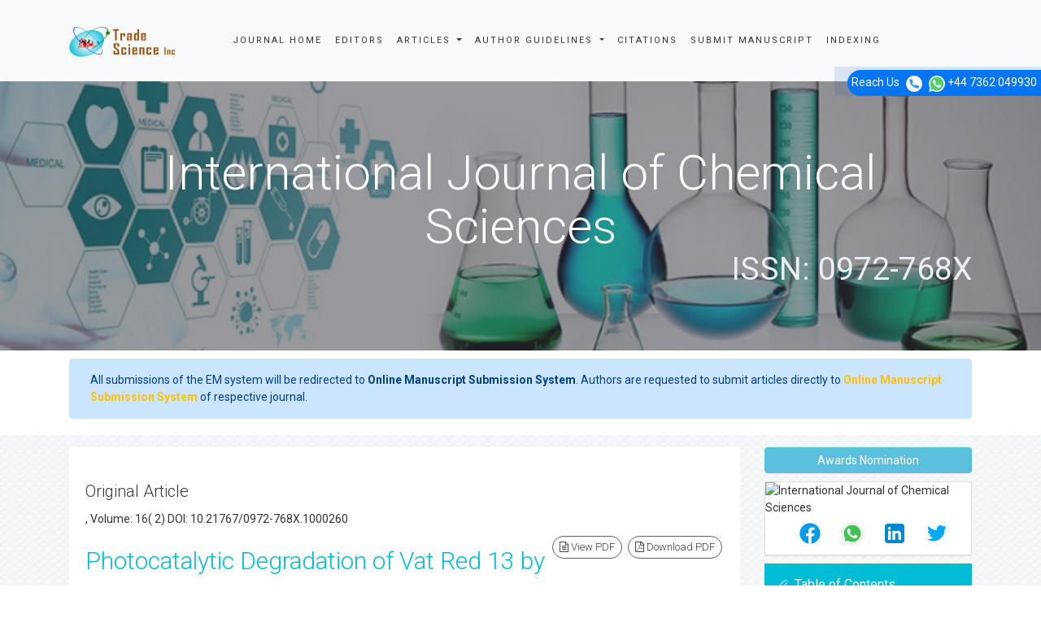

--- FILE ---
content_type: text/html; charset=UTF-8
request_url: https://www.tsijournals.com/articles/photocatalytic-degradation-of-vat-red-13-by-green-synthesized-copper-oxide-nanocatalyst-13707.html
body_size: 17240
content:
<!DOCTYPE html>
<html>
<head>
<meta charset="utf-8">
<meta name="viewport" content="width=device-width, initial-scale=1.0, maximum-scale=1.0" />
<link rel="stylesheet" href="https://cdnjs.cloudflare.com/ajax/libs/font-awesome/4.7.0/css/font-awesome.min.css" />
<link rel="canonical" href="https://www.tsijournals.com/articles/photocatalytic-degradation-of-vat-red-13-by-green-synthesized-copper-oxide-nanocatalyst-13707.html">
<link rel="alternate" href="https://www.tsijournals.com/articles/photocatalytic-degradation-of-vat-red-13-by-green-synthesized-copper-oxide-nanocatalyst-13707.html" hreflang="en-us"/>
<meta name="ROBOTS" content="INDEX,FOLLOW">
<meta name="googlebot" content="INDEX,FOLLOW">
<!-- FAVICON -->
<link rel="shortcut icon" href="https://www.tsijournals.com/assets/img/fav.png"/>
<!-- GLOBAL MANDATORY STYLES -->
<link href='https://fonts.googleapis.com/css?family=Roboto:100,400,700,500,300,300italic' rel='stylesheet' type='text/css'>
<link href='https://fonts.googleapis.com/css?family=Droid+Serif:400,400italic,700,700italic' rel='stylesheet' type='text/css'>
<link rel="stylesheet" href="https://stackpath.bootstrapcdn.com/bootstrap/4.3.1/css/bootstrap.min.css">
<link href="https://www.tsijournals.com/assets/js/bootstrap/css/bootstrap.min.css" rel="stylesheet" type="text/css"/>
<link href="https://www.tsijournals.com/assets/js/font-awesome/css/font-awesome.min.css" rel="stylesheet" type="text/css"/>
<link href="https://www.tsijournals.com/assets/js/et-line/et-line.css" rel="stylesheet" type="text/css"/>
<!-- END GLOBAL MANDATORY STYLES -->
<!-- BEGIN THEME PLUGINS STYLE -->
<link href="https://www.tsijournals.com/assets/js/scrollbar/jquery.mCustomScrollbar.css" rel="stylesheet" type="text/css"/>
<link href="https://www.tsijournals.com/assets/css/animate.css" rel="stylesheet" type="text/css"/>
<link href="https://www.tsijournals.com/assets/js/rev-slider/css/settings.css" rel="stylesheet" type="text/css">
<link href="https://www.tsijournals.com/assets/js/rev-slider/css/layers.css" rel="stylesheet" type="text/css">
<link href="https://www.tsijournals.com/assets/js/rev-slider/css/navigation.css" rel="stylesheet" type="text/css">
<!-- END THEME PLUGINS STYLE -->
<!-- THEME STYLES -->
<link href="https://www.tsijournals.com/assets/css/global.css" rel="stylesheet" type="text/css"/>
<link href="https://www.tsijournals.com/assets/css/custom.css" rel="stylesheet" type="text/css"/>
<link href="https://www.tsijournals.com/assets/css/author.css" rel="stylesheet" type="text/css"/>
<!-- END THEME STYLES -->
<!-- THEME -->
<link href="https://www.tsijournals.com/assets/css/dark.css" rel="stylesheet" type="text/css"/>
<link href="https://www.tsijournals.com/assets/css/base.css" rel="stylesheet" type="text/css" id="style-color"/>
<!-- END THEME -->
<!-- BEGIN JQUERY -->
<script type="d72a47eab80f1bf6af309a49-text/javascript" src="https://www.tsijournals.com/assets/js/jquery.min.js"></script>
<!-- END JQUERY -->
<meta name="google-site-verification" content="zO0fESdJd2RXyDIg0A4-dBML-BkDPSAnyHoZwgizyGI" />
<!-- Google Tag Manager
<script>(function(w,d,s,l,i){w[l]=w[l]||[];w[l].push({'gtm.start':
new Date().getTime(),event:'gtm.js'});var f=d.getElementsByTagName(s)[0],
j=d.createElement(s),dl=l!='dataLayer'?'&l='+l:'';j.async=true;j.src=
'https://www.googletagmanager.com/gtm.js?id='+i+dl;f.parentNode.insertBefore(j,f);
})(window,document,'script','dataLayer','GTM-PZSGML7');</script> -->
<!-- End Google Tag Manager
<script>
  (function(i,s,o,g,r,a,m){i['GoogleAnalyticsObject']=r;i[r]=i[r]||function(){
  (i[r].q=i[r].q||[]).push(arguments)},i[r].l=1*new Date();a=s.createElement(o),
  m=s.getElementsByTagName(o)[0];a.async=1;a.src=g;m.parentNode.insertBefore(a,m)
  })(window,document,'script','//www.google-analytics.com/analytics.js','ga');

  ga('create', 'UA-77795256-1', 'www.tsijournals.com');
  ga('send', 'pageview');

</script> -->
<!-- Google tag (gtag.js) -->

<script async src="https://www.googletagmanager.com/gtag/js?id=G-3YDY7ZJ46R" type="d72a47eab80f1bf6af309a49-text/javascript"></script>
<script type="d72a47eab80f1bf6af309a49-text/javascript">
  window.dataLayer = window.dataLayer || [];
  function gtag(){dataLayer.push(arguments);}
  gtag('js', new Date());

  gtag('config', 'G-3YDY7ZJ46R');
</script>
<script type="application/ld+json">
{
  "@context": "https://schema.org",
  "@type": "Organization",
  "url": "https://www.tsijournals.com/",
  "logo": "https://www.tsijournals.com/assets/img/logo-default.png"
}
</script>
<!-- Facebook Pixel Code -->
<script type="d72a47eab80f1bf6af309a49-text/javascript">
!function(f,b,e,v,n,t,s){if(f.fbq)return;n=f.fbq=function(){n.callMethod?
n.callMethod.apply(n,arguments):n.queue.push(arguments)};if(!f._fbq)f._fbq=n;
n.push=n;n.loaded=!0;n.version='2.0';n.queue=[];t=b.createElement(e);t.async=!0;
t.src=v;s=b.getElementsByTagName(e)[0];s.parentNode.insertBefore(t,s)}(window,
document,'script','//connect.facebook.net/en_US/fbevents.js');

fbq('init', '297919997051754');
fbq('track', "PageView");

</script>
<!-- End Facebook Pixel Code -->
	

	
	
<title>Photocatalytic Degradation of Vat Red 13 by Green Synthesized Cop</title>
<meta name="keywords" content="Copper oxide nanocatalyst, Photocatalysis, Vat Red 13, UV irradiation">
    
<meta name="description" content="Copper oxide nanocatalyst was synthesized by green chemistry approach using Eichhornia crassipes leaf extract. The photocatalytic activities of copper oxid.. "/>
<meta name="citation_publisher" content="Trade Science Inc" />
<meta name="citation_journal_title" content="International Journal of Chemical Sciences">
<meta name="citation_title" content="Photocatalytic Degradation of Vat Red 13 by Green Synthesized Copper Oxide Nanocatalyst">
<meta name="citation_author" content="Hemalatha S" />
<meta name="citation_author" content="Makeswari M" />
<meta name="citation_year" content="2018">
<meta name="citation_volume" content="16">
<meta name="citation_issue" content="2">
<meta name="citation_doi" content="10.21767/0972-768X.1000260">
<meta name="citation_issn" content="ISSN: 0972-768X">
<meta name="citation_online_date" content="2018/05/23" />
<meta name="citation_firstpage" content="1">
<meta name="citation_lastpage" content="8">
<meta name="citation_abstract" content="Copper oxide nanocatalyst was synthesized by green chemistry approach using Eichhornia crassipes leaf extract. The photocatalytic activities of copper oxide nanocatalyst was evaluated using the photocatalytic degradation of Vat Red 13 under the irradiation of UV light. The maximum photocatalytic activity of the copper oxide photocatalyst was observed at 60 min of irradiation for a catalyst dose of 4 mg at pH 6.6. The degradation of Vat Red 13 was confirmed by comparison of UV and FT-IR studies of the dye solution and copper oxide nanocatalyst treated dye solution. ">
<meta name="citation_fulltext_html_url" content="https://www.tsijournals.com/articles/photocatalytic-degradation-of-vat-red-13-by-green-synthesized-copper-oxide-nanocatalyst-13707.html">
<meta name="citation_pdf_url" content="https://www.tsijournals.com/articles/photocatalytic-degradation-of-vat-red-13-by-green-synthesized-copper-oxide-nanocatalyst.pdf">
<meta name="citation_abstract_html_url" content="https://www.tsijournals.com/abstract/photocatalytic-degradation-of-vat-red-13-by-green-synthesized-copper-oxide-nanocatalyst-13707.html">
<script type="d72a47eab80f1bf6af309a49-text/javascript">
function openimage(theURL, winName, features) {
window.open(theURL, winName, features);
}
</script>
</head>
<body>
    <!--========== Recomended Conferences ==================-->
        <!--========== Recomended Conferences end==============-->    
<div class="wrapper">
  

<header class="header header-fixed header-sticky"> 
  <!-- Navbar -->
  <nav class="navbar navbar-expand-lg navbar-light bg-light mega-menu" role="navigation">
    <div class="container"> 
      <!-- Brand and toggle get grouped for better mobile display -->
      <div class="menu-container">
        <button type="button" class="navbar-toggle" data-toggle="collapse" data-target=".nav-collapse"> <span class="sr-only">Toggle navigation</span> <span class="toggle-icon"></span>
        </button>
        
        
              
        <!-- Logo -->
        <div class="navbar-logo"> <a class="navbar-logo-wrap" href="https://www.tsijournals.com/" title="Trade Science Inc"> <img class="navbar-logo-img" src="https://www.tsijournals.com/assets/img/logo-default.png" alt="logo"> </a> </div>
        <!-- End Logo --> 
      </div>
      <!-- Collect the nav links, forms, and other content for toggling -->
      <div class="collapse navbar-collapse nav-collapse journal-menu">
        <div class="menu-container">
          <ul class="nav navbar-nav">
            <li class="nav-item"> <a class="nav-item-child radius-3" href="https://www.tsijournals.com/journals/international-journal-of-chemical-sciences.html" title="Journal Home">Journal Home</a> </li>
            <li class="nav-item"> <a class="nav-item-child radius-3" href="https://www.tsijournals.com/journals/international-journal-of-chemical-sciences-editors.html" title="Editors">Editors</a> </li>
            <li class="nav-item dropdown"> <a class="nav-item-child dropdown-toggle radius-3" href="javascript:void(0);" data-toggle="dropdown" title="Journals"> Articles </a>
              <ul class="dropdown-menu">
                <li class="dropdown-menu-item"><a class="dropdown-menu-item-child" href="https://www.tsijournals.com/journals/international-journal-of-chemical-sciences-inpress.html" title="In Press"> Articles in process</a></li>
               <!-- <li class="dropdown-menu-item"><a class="dropdown-menu-item-child" href="https://www.tsijournals.com/journals/international-journal-of-chemical-sciences-current-issue.html" title="Current Issue">Current Issue</a></li> -->
                <li class="dropdown-menu-item"><a class="dropdown-menu-item-child" href="https://www.tsijournals.com/journals/international-journal-of-chemical-sciences-archive.html" title="Table of Contents">Archive</a></li>      
								<li class="dropdown-menu-item"><a class="dropdown-menu-item-child" href="https://www.tsijournals.com/journals/international-journal-of-chemical-sciences-special-issues.html" title="Table of Contents">Special Issues</a></li>	
								
              </ul>
            </li>
			 <li class="nav-item dropdown"> <a class="nav-item-child dropdown-toggle radius-3" href="javascript:void(0);" data-toggle="dropdown" title="Author Guidelines"> Author Guidelines </a>
              <ul class="dropdown-menu">
                <li class="dropdown-menu-item"><a class="dropdown-menu-item-child" href="https://www.tsijournals.com/journals/international-journal-of-chemical-sciences-guidelines.html" title="Author Guidelines">Author Guidelines</a></li>
				                <li class="dropdown-menu-item"><a class="dropdown-menu-item-child" href="https://www.tsijournals.com/journals/international-journal-of-chemical-sciences-aimsandscope.html" title="Aim & Scope">Aim & Scope</a></li>
								                <li class="dropdown-menu-item"><a class="dropdown-menu-item-child" href="https://www.tsijournals.com/journals/international-journal-of-chemical-sciences-peer-review-process.html" title="Peer Review Process">Peer Review Process</a></li> 
					
				<li class="dropdown-menu-item"><a class="dropdown-menu-item-child" href="https://www.tsijournals.com/journals/international-journal-of-chemical-sciences-ethical-malpractices.html" title="Publication Ethics & Malpractice Statement">Publication Ethics & Malpractice Statement</a></li>					
              </ul>
            </li>
			
                       <li class="nav-item"> <a class="nav-item-child radius-3" href="https://www.tsijournals.com/journals/international-journal-of-chemical-sciences-citations-report.html" title="Citations">Citations</a> </li>             
            <li class="nav-item"> <a class="nav-item-child radius-3" href="https://www.tsijournals.com/journals/international-journal-of-chemical-sciences-submitmanuscript.html" title="Submit Manuscript">Submit Manuscript</a> </li>
                        <li class="nav-item"> <a class="nav-item-child radius-3" href="https://www.tsijournals.com/journals/international-journal-of-chemical-sciences-indexing.html" title="Indexing Sevices">Indexing</a> </li>
              

              
     <div id="google_translate_element"></div>
      
        <script type="d72a47eab80f1bf6af309a49-text/javascript">
        function googleTranslateElementInit() {
        new google.translate.TranslateElement( {
        pageLanguage: 'en'
        }, 'google_translate_element' );
        }
        </script> 
        <script async src="https://translate.google.com/translate_a/element.js?cb=googleTranslateElementInit" type="d72a47eab80f1bf6af309a49-text/javascript"></script>   
              
          </ul>
            
              
    
        </div>
      </div>
      <!-- End Navbar Collapse --> 
	  <!-- Navbar Actions -->
        <div class="navbar-actions">
            <!-- Search Classic  
            <div class="navbar-actions-shrink search-classic">
                <div class="search-classic-btn">
                    <i class="search-classic-btn-default fa fa-search"></i>
                    <i class="search-classic-btn-active fa fa-times"></i>
                </div>
                <div class="search-classic-field">
                <form name="search_form" method="get" action="https://www.tsijournals.com/search-results.php">
                    <div class="input-group">
                        <input type="text" name="keyword" class="form-control search-classic-input" placeholder="Search for ..." required="required">
                        <span class="input-group-btn">
                            <input type="submit" class="btn-base-bg btn-base-sm" name="submit" value="Go">
                        </span>
                    </div>
                    </form>
                </div>
            </div>
             End Search Classic -->

            <!-- Sidebar  
            <a class="navbar-actions-shrink sidebar-trigger" href="javascript:void(0);">
                MENU <span class="sidebar-trigger-icon"></span>
            </a>
            End Sidebar -->
        </div>
        <!-- End Navbar Actions -->
    </div>
    <!--// End Container--> 
    <!------------------------------------>           
              
  </nav>
  <!-- Navbar --> 
  </header>
<div class="phonering-alo-phone phonering-alo-green phonering-alo-show bg-primary p-2 rounded-right d-none d-sm-block hidden-xs" id="feedback">
 <div class="phonering-alo-ph-circle"></div>
  
Reach Us <img src="https://www.imedpub.com/images/telephone-white.svg" alt="" width="20" class="ml-2">
  <img src="https://www.imedpub.com/images/whatsapp.svg" alt="" width="20" class="ml-2"> +44 7362 049930</div>

<!--========== SIDEBAR ==========-->
<div class="sidebar-nav scrollbar">
    <a class="sidebar-trigger sidebar-nav-trigger" href="javascript:void(0);">
        <span class="sidebar-trigger-icon"></span>
    </a>
    <div class="sidebar-nav-content">
        <!--========== HEADER VERTICAL ==========-->
        <header class="header-vertical">
            <!-- Navbar -->
            <nav class="navbar" role="navigation">
                <div class="container">
                    <!-- Brand and toggle get grouped for better mobile display -->
                    <div class="menu-container">
                        <!-- Logo -->
                        <div class="navbar-logo">
                            <a class="navbar-logo-wrap" href="https://www.tsijournals.com/" title="Trade Science Inc">
                                <img class="navbar-logo-img" src="https://www.tsijournals.com/assets/img/logo-default.png" alt="logo">
                            </a>
                        </div>
                        <!-- End Logo -->
                    </div>
            
                    <!-- Collect the nav links, forms, and other content for toggling -->
                    <div class="navbar-collapse nav-collapse">
                        <div class="menu-container">
                            <ul class="header-vertical-menu margin-b-30">
                                <li class="nav-main-item">
                                    <a class="nav-main-item-child nav-dropdown-menu-link active" href="https://www.tsijournals.com/" title="Home">Home</a>
                                </li>
                                <li class="nav-main-item">
                                    <a class="nav-main-item-child nav-dropdown-menu-link" href="https://www.tsijournals.com/aboutus.html" title="About Us">About Us</a>
                                </li>
                                <li class="nav-main-item">
                                    <a class="nav-main-item-child nav-dropdown-menu-link" href="https://www.tsijournals.com/open-access.html" title="Open Access">Open Access</a>
                                </li>
                                <!-- Pages -->
                                <li class="nav-item nav-main-item">
                                    <a class="nav-item-child nav-main-item-child nav-main-item-child-dropdown" href="javascript:void(0);">Journals</a>
                                    <ul class="nav-dropdown-menu">
                                        <li class="nav-main-item">
                                            <!-- About Pages -->
                                            <a class="nav-item-child nav-submenu-item-child nav-dropdown-menu-link" href="https://www.tsijournals.com/peer-reviewed-journals-list.html" title="A-Z Journals">A-Z Journals</a>
                                            <!-- End About Pages -->
                                        </li>
                                        <li class="nav-main-item">
                                            <!-- Business Pages -->
                                            <a class="nav-item-child nav-submenu-item-child nav-dropdown-menu-link" href="https://www.tsijournals.com/scientific-journals-by-subject.html">Browse By Subject</a>
                                        </li>
                                        
                                    </ul>
                                </li>
                                <!-- End Pages -->
                                <li class="nav-main-item">
                                    <a class="nav-main-item-child nav-dropdown-menu-link" href="https://www.tsijournals.com/register.html" title="Register"> Register</a>
                                </li>                                <li class="nav-main-item">
                                    <a class="nav-main-item-child nav-dropdown-menu-link" href="https://www.tsijournals.com/contactus.html" title="Contact Us"> Contact Us </a>
                                </li>
                            </ul>
                        </div>
                    </div>
                    <!-- End Navbar Collapse -->                    
                </div>
            </nav>
            <!-- Navbar -->
        </header>
        <!--========== END HEADER VERTICAL ==========-->
    </div>
</div>
<!--========== END SIDEBAR ==========-->
  <!--========== BREADCRUMBS V5 ==========-->
<style>
.breadcrumbs-v5 {
  position: relative;
  z-index: 1;
  background: url(https://www.tsijournals.com/admin/banners/international-journal-of-chemical-sciences-banner.jpg) no-repeat;
  background-size: cover;
  background-position: 50% 50%;
}
</style>  

    <section class="breadcrumbs-v5 content">
        <div class="container">
        
      <h2 class="breadcrumbs-v5-title">International Journal of Chemical Sciences<br> <small class="color-tint-light pull-right">ISSN: 0972-768X</small></h2>
    </div>
  </section>
  <!--========== END BREADCRUMBS V5 ==========--> 
<!-- Google Tag Manager (noscript) -->
<noscript><iframe src="https://www.googletagmanager.com/ns.html?id=GTM-PZSGML7"
height="0" width="0" style="display:none;visibility:hidden"></iframe></noscript>
<!-- End Google Tag Manager (noscript) -->
<div class="container">
	<div class="media alert alert-primary mt-3">
		<i class="fas fa-hand-point-right fa-2x align-self-center mr-3 animated infinite bounce slow blue-500"></i>
		<div class="media-body">
			All submissions of the EM system will be redirected to <strong>Online Manuscript Submission System</strong>. Authors are requested to submit articles directly to <a href="https://www.scholarscentral.org/submissions/international-chemical-sciences.html" target="_blank" class="text-warning"><strong>Online Manuscript Submission System</strong></a> of respective journal.
		</div>
	</div>
</div>
  <div class="bg-color-sky-light"> 
    <!--========== PAGE CONTENT ==========-->
    <div class="content container">
      <div class="row">
        <div class="col-md-9 md-margin-b-50"> 
          <!-- Blog Grid -->
          <article class="blog-grid"> 
            <!-- Blog Grid Content -->
            <div class="blog-grid-content">
              <p> <h1 id="h1-cls">Original Article</h1> 
                , Volume: 16( 2)
                                DOI: 10.21767/0972-768X.1000260                              </p>
              <ul class="list-inline blog-sidebar-tags pull-right" role="group" aria-label="...">
                              <li> <a href="https://www.tsijournals.com/articles/photocatalytic-degradation-of-vat-red-13-by-green-synthesized-copper-oxide-nanocatalyst.pdf" title="View PDF" class="radius-50"><i class="fa fa-file-text-o" aria-hidden="true"></i> View PDF</a> </li>
                <li> <a href="https://www.tsijournals.com/pdfdownload.php?download=articles/photocatalytic-degradation-of-vat-red-13-by-green-synthesized-copper-oxide-nanocatalyst.pdf&aid=13707" title="Download PDF" class="radius-50"><i class="fa fa-file-pdf-o" aria-hidden="true"></i> Download PDF</a> </li>
                            </ul>
              <h2 class="color-base">Photocatalytic Degradation of Vat Red 13 by Green Synthesized Copper Oxide Nanocatalyst</h2>
                            <div class="post-author">
<strong>Hemalatha S<sup><a href="#a1">1</a><a href="#corr">*</a></sup>, Makeswari M<sup><a href="#a1">1</a></sup></strong>
<p>Department of Chemistry, Karpagam Academy of Higher Education, Coimbatore, Tamil Nadu, India</p>
</div>

<dl class="dl-horizontal">
    <dt>*Correspondence:</dt>
    <dd>Hemalatha S <a name="corr" id="corr"></a>, Department of Chemistry, Karpagam Academy of Higher Education, Coimbatore, Tamil Nadu, India, <strong>Tel:</strong> 0422 647 1113; <strong>E-mail:</strong> hemalathakarpagam@yahoo.com</dd>
</dl>

<div class="well well-sm">
<p><strong>Received:</strong> March 22, 2018; <strong>Accepted:</strong> April 11, 2018; <strong>Published:</strong> April 13, 2018</p>
<p><strong>Citation:</strong> Hemalatha S, Makeswari M. Photocatalytic Degradation of Vat Red 13 by Green Synthesized Copper Oxide Nanocatalyst. Int J
Chem Sci. 2018;16(2):260.</p>
</div>                            <h3>Abstract</h3>
              <p style="text-align: justify;">Copper oxide nanocatalyst was synthesized by green chemistry approach using Eichhornia crassipes leaf extract. The photocatalytic activities of copper oxide nanocatalyst was evaluated using the photocatalytic degradation of Vat Red 13 under the irradiation of UV light. The maximum photocatalytic activity of the copper oxide photocatalyst was observed at 60 min of irradiation for a catalyst dose of 4 mg at pH 6.6. The degradation of Vat Red 13 was confirmed by comparison of UV and FT-IR studies of the dye solution and copper oxide nanocatalyst treated dye solution.</p>                             <h3>Keywords</h3>
<p><em>Copper oxide nanocatalyst; Photocatalysis; Vat Red 13; UV irradiation</em></p>

<h3>Introduction</h3>
<p>Water pollution is one of the major problem worldwide and most important causes of deaths and diseases. The textile industry has been condemned to be the world&rsquo;s vilest water polluters. The <a target='_blank' href='https://www.tsijournals.com/research-articles/waste-2808.html'>waste</a> water from textile industry is extremely charged with unconsumed dyes and traces of metals. These discharges cause a major destruction to the environment. So everywhere researchers are looking for proper managements in order to get rid of these pollutants and to achieve degradation of dye house effluents [<a href="#1" title="1">1</a>-<a href="#3" title="3">3</a>].</p>
<p>The presence of even very little concentrations of dyes in effluent is very much visible and disagreeable [<a href="#4" title="4">4</a>]. There are over one lakh commercially accessible dyes with over 7 &times; 10<sup>5</sup> ton of dye-stuffs produced annually [<a href="#5" title="5">5</a>]. Since dyes have complex structure it is difficult to decolourise or degrade the dyes. There are different varieties of dyes such as, basic, acidic, vat, disperse, diazo, azo, anthroquinone based and metal complex dyes. In specific, the liberation of dye-containing emissions into the water location is disagreeable, not only because of their tint, but also for the reason that many of dyes released and their breakdown products are noxious to life forms mainly because of carcinogens, such as naphthalene, benzidine and other aromatic compounds [<a href="#6" title="6">6</a>]. Without ample <a target='_blank' href='https://www.tsijournals.com/research-articles/management-4739.html'>management</a> these dyes can persist in the location for a prolonged time. For instance, the half-life of hydrolyzed Reactive Blue 19 at pH 7 and at a temperature 25&deg;C is found to be 46 years [<a href="#7" title="7">7</a>].</p>
<p>To lessen the perilous effects of dye <a target='_blank' href='https://www.tsijournals.com/research-articles/waste-2808.html'>waste</a> water, many methods such as microbial degradation, coagulation, incineration, adsorption on activated carbon, bio-sorption, sedimentation and filtration etc., have been devoted [<a href="#8" title="8">8</a>-<a href="#10" title="10">10</a>]. On the other hand, these procedures are non-destructive because they simply transport the non-biodegradable substance into slush and provide a new-fangled type of contamination, which requests additional treatment [<a href="#11" title="11">11</a>-<a href="#13" title="13">13</a>].</p>
<p>As a result, the hunt for effectual means of removing these compounds has induced many researchers to tackle the ever-growing challenges in renewable clean <a target='_blank' href='https://www.tsijournals.com/research-articles/energy-20214.html'>energy</a> and environment where the activity of catalysts can be maintained or improved and thereby the chance of secondary pollution may be restricted. Mainly, semiconducting metal oxides which act as activators in photocatalysis are capable of extending their efficacy without significant loss in activity. The wide spread use of <a target='_blank' href='https://www.tsijournals.com/research-articles/semiconductor-17141.html'>semiconductor</a> metal oxides increases the opportunity due to their exceptional properties such as superconductivity, high temperature stability, ferromagnetism, ferroelectricity, semi conductivity, piezoelectricity and catalytic activity [<a href="#14" title="14">14</a>]. Remarkable examples such as SnO<sub>2</sub>, TiO<sub>2</sub>, ZnO, SrTiO<sub>3</sub>, ZrO<sub>2</sub>, CdS, Fe<sub>2</sub>O<sub>3</sub>, MOS<sub>2</sub>, WO<sub>3</sub> and WS<sub>2</sub> have been accepted as active photocatalysts for the degradation of a number of organic contaminants, synthetic dyes etc. Currently photocatalytic degradation is one of the most vital scenarios in <a target='_blank' href='https://www.tsijournals.com/research-articles/pollution-control-11033.html'>pollution control</a> [<a href="#15" title="15">15</a>-<a href="#18" title="18">18</a>]. The challenge of photocatalytic degradation is to produce an efficient <a target='_blank' href='https://www.tsijournals.com/research-articles/semiconductor-17141.html'>semiconductor</a> catalyst. In particular, copper oxide (CuO), a chief p-type transition metal oxide <a target='_blank' href='https://www.tsijournals.com/research-articles/semiconductor-17141.html'>semiconductor</a> having a narrow band gap (Eg=1.2 eV) and an exceptional band structure has received a good deal of attention due to its diverse applications in different fields of solar <a target='_blank' href='https://www.tsijournals.com/research-articles/energy-20214.html'>energy</a> <a target='_blank' href='https://www.tsijournals.com/research-articles/cells-15872.html'>cells</a> [<a href="#19" title="19">19</a>,<a href="#20" title="20">20</a>], gas sensing [<a href="#21" title="21">21</a>,<a href="#22" title="22">22</a>], electronics [<a href="#23" title="23">23</a>-<a href="#25" title="25">25</a>], bio-sensing [<a href="#26" title="26">26</a>], heterogeneous organic catalysis, super conductors and so on. In the present work photocatalytic degradation of a vat dye (Vat Red 13) was carried out by a green synthesized copper oxide nanocatalyst by varying parameters like catalyst dose, dye concentration, pH and irradiation time. The degradation was confirmed by UV-Visible and FTIR spectral studies.</p>
<h3>Materials and Methods</h3>
<p><strong>Materials</strong></p>
<p>The chemicals used were of analytical reagent grade and used as received without further purification. Copper sulphate and NaOH were purchased from Merck, India. Vat Red 13 dye (Molecular Formula: C<sub>32</sub>H<sub>22</sub>N<sub>4</sub>O<sub>2</sub>, Molecular Weight: 494.54 g) was purchased from Chemical company in India, and distilled water was used all over the entire experiment. The chemical structure of Vat Red 13 is given in <a onclick="if (!window.__cfRLUnblockHandlers) return false; openimage('https://www.tsijournals.com/articles-images/international-journal-of-chemical-sciences-chemical-16-2-260-g001.png','','scrollbars=yes,resizable=yes,width=500,height=330')" data-cf-modified-d72a47eab80f1bf6af309a49-=""><strong>FIG. 1</strong></a>.</p>

<div class="row margin-t-30">
  <div class="col-xs-12 col-md-3"><a onclick="if (!window.__cfRLUnblockHandlers) return false; openimage('https://www.tsijournals.com/articles-images/international-journal-of-chemical-sciences-chemical-16-2-260-g001.png','','scrollbars=yes,resizable=yes,width=500,height=330')" class="thumbnail" data-cf-modified-d72a47eab80f1bf6af309a49-=""><img src="https://www.tsijournals.com/articles-images/international-journal-of-chemical-sciences-chemical-16-2-260-g001.png" class="img-responsive" alt="international-journal-of-chemical-sciences-chemical" title="international-journal-of-chemical-sciences-chemical"></a></div>
<div class="col-xs-12 col-md-9">
<p><strong>Figure 1:</strong> Chemical structure of Vat Red 13.</p>
</div>
</div>

<p><strong>Synthesis of nanocatalyst</strong></p>
<p>Copper oxide nanocatalyst was synthesized from <em>Eichhornia crassipes </em>leaf extract and Copper sulphate using NaOH and characterized by UV Visible absorption spectra, XRD, EDX, FTIR and SEM analysis as reported in our previous work. The synthesized Copper oxide nanocatalyst was used in the current work.</p>
<p><strong>Photocatalytic degradation</strong></p>
<p>The photocatalytic degradation studies have been carried out in a laminar air flow system. A low-pressure mercury vapour lamp has been used as source of UV irradiation. The lamp emits 8 W of UV radiation with a peak wavelength of 254 nm.</p>
<p>The experimental procedure constitutes of irradiation of dye solution of different concentration (10 ppm to 50 ppm) mixed with different quantity of catalyst powder (1 mg to 5 mg) at a constant volume of 100 ml. Adsorption equilibrium between the dye molecules and the catalyst surface was established by stirring the mixture for about 20 min in dark. An UV light source of 8 W was used to irradiate the solution. 3 mL samples have been withdrawn at a time interval of 10 min. It was then centrifuged, and absorbance measured at 540 nm and returned to the reactor. The studies were carried out at a temperature of 30&deg;C.</p>
<p>The decolourization efficiency (%) was calculated as follows</p>
<p>%Degradation=C<sub>i</sub>-C<sub>f</sub>/C<sub>i</sub> * 100</p>
<p>Where C<sub>i</sub> is the initial dye concentration and C<sub>f</sub> is the final concentration of dye after photoirradiation.</p>
<h3>Results and Discussion</h3>
<p><strong>Photocatalytic degradability of Vat Red13</strong></p>
<p>The photodegradability of dye has been found out by exposing the dye solution to UV light with and without copper oxide nano-catalyst. A sequence of experiments was performed to study the influences of nanocatalyst dose, dye concentration, irradiation time, and pH on the photocatalytic degradation under irradiation of UV light. The dye degradation was confirmed by UV-Visible and FTIR studies of the dye solution, control solution and copper oxide nanocatalyst treated dye solution.</p>
<p><strong>Effect of copper oxide nanocatalyst dose</strong></p>
<p>The effect of nanocatalyst dose on the dye degradation was found by subjecting dye solution to UV irradiation with different dose of catalyst varying from 1 mg to 5 mg. A plot of degradation percentage of dye vs. catalytic dose is shown in <a onclick="if (!window.__cfRLUnblockHandlers) return false; openimage('https://www.tsijournals.com/articles-images/international-journal-of-chemical-sciences-nanocatalyst-16-2-260-g002.png','','scrollbars=yes,resizable=yes,width=500,height=330')" data-cf-modified-d72a47eab80f1bf6af309a49-=""><strong>FIG. 2</strong></a>. The degradation percentage increases as the catalytic dose increases because of increase in availability of active sites. At 4 mg catalytic dose, about 90% of the dye was found to have degraded. Hence 4 mg of catalytic dose was fixed as optimum dose and was used for further studies.</p>

<div class="row margin-t-30">
  <div class="col-xs-12 col-md-3"><a onclick="if (!window.__cfRLUnblockHandlers) return false; openimage('https://www.tsijournals.com/articles-images/international-journal-of-chemical-sciences-nanocatalyst-16-2-260-g002.png','','scrollbars=yes,resizable=yes,width=500,height=330')" class="thumbnail" data-cf-modified-d72a47eab80f1bf6af309a49-=""><img src="https://www.tsijournals.com/articles-images/international-journal-of-chemical-sciences-nanocatalyst-16-2-260-g002.png" class="img-responsive" alt="international-journal-of-chemical-sciences-nanocatalyst" title="international-journal-of-chemical-sciences-nanocatalyst"></a></div>
<div class="col-xs-12 col-md-9">
<p><strong>Figure 2:</strong> Amount of nanocatalyst dose against % degradation of dye.</p>
</div>
</div>

<p><strong>Effect of dye concentration</strong></p>
<p>The effect of concentration of dye on the photodegradation of Vat Red 13 was carried out at different dye concentrations ranging from 10 ppm to 50 ppm. <a onclick="if (!window.__cfRLUnblockHandlers) return false; openimage('https://www.tsijournals.com/articles-images/international-journal-of-chemical-sciences-degradation-16-2-260-g003.png','','scrollbars=yes,resizable=yes,width=500,height=330')" data-cf-modified-d72a47eab80f1bf6af309a49-=""><strong>FIG. 3</strong></a>. shows the degradation percentage at various dye concentrations. It was observed that the degradation percentage slowly decreased with increase in dye concentration. The optimum concentration of the dye was found to be 20 ppm and fixed for further studies.</p>

<div class="row margin-t-30">
  <div class="col-xs-12 col-md-3"><a onclick="if (!window.__cfRLUnblockHandlers) return false; openimage('https://www.tsijournals.com/articles-images/international-journal-of-chemical-sciences-degradation-16-2-260-g003.png','','scrollbars=yes,resizable=yes,width=500,height=330')" class="thumbnail" data-cf-modified-d72a47eab80f1bf6af309a49-=""><img src="https://www.tsijournals.com/articles-images/international-journal-of-chemical-sciences-degradation-16-2-260-g003.png" class="img-responsive" alt="international-journal-of-chemical-sciences-degradation" title="international-journal-of-chemical-sciences-degradation"></a></div>
<div class="col-xs-12 col-md-9">
<p><strong>Figure 3:</strong> Amount of nanocatalyst dose against % degradation of dye.</p>
</div>
</div>

<p><strong>Effect of irradiation time</strong></p>
<p>Irradiation time was evaluated as one of the most important factors affecting degradation efficiency. Absorbance measured at 10 min interval of time and % degradation calculated. A plot of irradiation time against dye degradation is given in<a onclick="if (!window.__cfRLUnblockHandlers) return false; openimage('https://www.tsijournals.com/articles-images/international-journal-of-chemical-sciences-time-16-2-260-g004.png','','scrollbars=yes,resizable=yes,width=500,height=330')" data-cf-modified-d72a47eab80f1bf6af309a49-=""><strong> FIG. 4</strong></a>. It was seen that 90% degradation occurred at 60 min and after that no predominant change. Hence an optimum time of 60 min was selected for further studies.</p>

<div class="row margin-t-30">
  <div class="col-xs-12 col-md-3"><a onclick="if (!window.__cfRLUnblockHandlers) return false; openimage('https://www.tsijournals.com/articles-images/international-journal-of-chemical-sciences-time-16-2-260-g004.png','','scrollbars=yes,resizable=yes,width=500,height=330')" class="thumbnail" data-cf-modified-d72a47eab80f1bf6af309a49-=""><img src="https://www.tsijournals.com/articles-images/international-journal-of-chemical-sciences-time-16-2-260-g004.png" class="img-responsive" alt="international-journal-of-chemical-sciences-time" title="international-journal-of-chemical-sciences-time"></a></div>
<div class="col-xs-12 col-md-9">
<p><strong>Figure 4:</strong> Amount of nanocatalyst dose against % degradation of dye.</p>
</div>
</div>

<p><strong>Effect of pH</strong></p>
<p>One of the important factors that affect the photocatalytic degradation was the pH of the solution. Hence experiments were performed to know the effect of pH on the degradation efficiency of Vat Red 13 which is shown in <a onclick="if (!window.__cfRLUnblockHandlers) return false; openimage('https://www.tsijournals.com/articles-images/international-journal-of-chemical-sciences-dye-16-2-260-g005.png','','scrollbars=yes,resizable=yes,width=500,height=330')" data-cf-modified-d72a47eab80f1bf6af309a49-=""><strong>FIG. 5</strong>. The experiment was performed by varying the pH of the dye solution using HCl or NaOH solution. The degradation percentage was maximum at pH 6.6 which is the pH used for further studies.</p>

<div class="row margin-t-30">
  <div class="col-xs-12 col-md-3"><a onclick="if (!window.__cfRLUnblockHandlers) return false; openimage('https://www.tsijournals.com/articles-images/international-journal-of-chemical-sciences-dye-16-2-260-g005.png','','scrollbars=yes,resizable=yes,width=500,height=330')" class="thumbnail" data-cf-modified-d72a47eab80f1bf6af309a49-=""><img src="https://www.tsijournals.com/articles-images/international-journal-of-chemical-sciences-dye-16-2-260-g005.png" class="img-responsive" alt="international-journal-of-chemical-sciences-dye" title="international-journal-of-chemical-sciences-dye"></a></div>
<div class="col-xs-12 col-md-9">
<p><strong>Figure 5:</strong> Amount of nanocatalyst dose against % degradation of dye.</p>
</div>
</div>

<p><strong>Spectral studies</strong></p>
<p>UV-Visible and FT IR spectral studies were carried out for the confirmation of dye degradation. The spectral analysis was performed for (i) the dye solution and (ii) dye solution of 20 ppm at pH 6.6 irradiated for 60 min without copper oxide nanocatalyst and with copper oxide nanocatalyst of 4 mg.</p>
<p><strong>UV-Visible spectroscopy</strong></p>
<p><a onclick="if (!window.__cfRLUnblockHandlers) return false; openimage('https://www.tsijournals.com/articles-images/international-journal-of-chemical-sciences-irradiated-16-2-260-g006.png','','scrollbars=yes,resizable=yes,width=500,height=330')" data-cf-modified-d72a47eab80f1bf6af309a49-=""><strong>FIG. 6</strong> gives the UV-Visible spectra of the dye solution (A), UV irradiated dye solution without copper oxide nanocatalyst (B), UV irradiated dye solution with copper oxide nanocatalyst (C). No change in the spectra was observed for the dye solution irradiated without copper oxide nanocatalyst. But for the dye solution irradiated with copper oxide nanocatalyst, as the degradation reaction preceded, the main characteristic absorption peak at 540 nm for Vat Red 13 dye disappears, which shows the degradation of the dye.</p>

<div class="row margin-t-30">
  <div class="col-xs-12 col-md-3"><a onclick="if (!window.__cfRLUnblockHandlers) return false; openimage('https://www.tsijournals.com/articles-images/international-journal-of-chemical-sciences-irradiated-16-2-260-g006.png','','scrollbars=yes,resizable=yes,width=500,height=330')" class="thumbnail" data-cf-modified-d72a47eab80f1bf6af309a49-=""><img src="https://www.tsijournals.com/articles-images/international-journal-of-chemical-sciences-irradiated-16-2-260-g006.png" class="img-responsive" alt="international-journal-of-chemical-sciences-irradiated" title="international-journal-of-chemical-sciences-irradiated"></a></div>
<div class="col-xs-12 col-md-9">
<p><strong>Figure 6:</strong> Amount of nanocatalyst dose against % degradation of dye.</p>
</div>
</div>

<p><strong>FTIR Spectroscopy</strong></p>
<p>The transfiguration of the Vat Red 13 dye molecular structures by photocatalytic degradation was found by measurement of the FTIR spectra. <a onclick="if (!window.__cfRLUnblockHandlers) return false; openimage('https://www.tsijournals.com/articles-images/international-journal-of-chemical-sciences-spectra-16-2-260-g007.png','','scrollbars=yes,resizable=yes,width=500,height=330')" data-cf-modified-d72a47eab80f1bf6af309a49-=""><strong>FIG. 7</strong></a> shows the FTIR spectra of the dye solution whereas <a onclick="if (!window.__cfRLUnblockHandlers) return false; openimage('https://www.tsijournals.com/articles-images/international-journal-of-chemical-sciences-copper-oxide-16-2-260-g008.png','','scrollbars=yes,resizable=yes,width=500,height=330')" data-cf-modified-d72a47eab80f1bf6af309a49-=""><strong>FIG. 8</strong></a> gives the FTIR spectra of the dye solution after photocatalytic degradation. The results in <a onclick="if (!window.__cfRLUnblockHandlers) return false; openimage('https://www.tsijournals.com/articles-images/international-journal-of-chemical-sciences-copper-oxide-16-2-260-g008.png','','scrollbars=yes,resizable=yes,width=500,height=330')" data-cf-modified-d72a47eab80f1bf6af309a49-=""><strong>FIG. 8</strong></a> exposed that the ring structures were certainly degraded which was confirmed by disappearance of peaks at the wavenumber between 540 cm<sup>-1</sup> and 420 cm<sup>-1</sup>, which denote aromatic rings, after photocatalytic degradation. In meticulous, the connecting bond between anthraquinone rings was broken which was shown by disappearance of the peak ranging from 1335 to 1380 cm<sup>-1</sup>. Apart from the demolition of the aromatic structures, the functional groups attached to them were also transformed.</p>

<div class="row margin-t-30">
  <div class="col-xs-12 col-md-3"><a onclick="if (!window.__cfRLUnblockHandlers) return false; openimage('https://www.tsijournals.com/articles-images/international-journal-of-chemical-sciences-spectra-16-2-260-g007.png','','scrollbars=yes,resizable=yes,width=500,height=330')" class="thumbnail" data-cf-modified-d72a47eab80f1bf6af309a49-=""><img src="https://www.tsijournals.com/articles-images/international-journal-of-chemical-sciences-spectra-16-2-260-g007.png" class="img-responsive" alt="international-journal-of-chemical-sciences-spectra" title="international-journal-of-chemical-sciences-spectra"></a></div>
<div class="col-xs-12 col-md-9">
<p><strong>Figure 7:</strong> FTIR spectra of dye solution.</p>
</div>
</div>

<div class="row margin-t-30">
  <div class="col-xs-12 col-md-3"><a onclick="if (!window.__cfRLUnblockHandlers) return false; openimage('https://www.tsijournals.com/articles-images/international-journal-of-chemical-sciences-copper-oxide-16-2-260-g008.png','','scrollbars=yes,resizable=yes,width=500,height=330')" class="thumbnail" data-cf-modified-d72a47eab80f1bf6af309a49-=""><img src="https://www.tsijournals.com/articles-images/international-journal-of-chemical-sciences-copper-oxide-16-2-260-g008.png" class="img-responsive" alt="international-journal-of-chemical-sciences-nanocatalyst" title="international-journal-of-chemical-sciences-nanocatalyst"></a></div>
<div class="col-xs-12 col-md-9">
<p><strong>Figure 8:</strong> FTIR spectra of UV irradiated dye solution with copper oxide nanocatalyst.</p>
</div>
</div>

<h3>Conclusion</h3>
<p>In the present work the photocatalytic degradation of Vat Red 13 was carried out by UV irradiation using copper oxide nanocatalyst. By increasing the time of UV irradiation for a dosage of 4 mg copper oxide nanocatalyst, thedegradation efficiencyincreases and at a time of irradiation of 60 min, maximum degradation is observed. UV-Visiblespectral studies and FT-IR studies confirmed that the photocatalytic degradation process is an effectual method for the degradation of Vat Red 13.</p>


<h3>References</h3>
<ol><li id='Reference_Titile_Link' value='1'><a name=1 id='1'></a>Galindo  C, Jacques P, Kalt A. Photodegradation of the aminoazo benzene acid orange 52  by three advanced oxidation processes: UV/H2O2, UV/TiO2  and VIS/TiO2: Comparative mechanistic and kinetic investigations.  Journal of Photochemistry and Photobiology A: Chemistry. 2000;130(1):35-47. </li><li id='Reference_Titile_Link' value='2'><a name=2 id='2'></a>Balcioglu  IA. Treatment of textile industry wastewater by enhanced photocatalytic  oxidation reaction. J Adv Oxid Tech. 1999;4(2):189-95. </li><li id='Reference_Titile_Link' value='3'><a name=3 id='3'></a>Suteu  D, Zaharia C, Muresan A, et al. Using of industrial <a target='_blank' href='https://www.tsijournals.com/research-articles/waste-2808.html'>waste</a> materials for textile  wastewater treatment. Environ Eng Manag J. 2009;8(5):1097-102.</a></li><li id='Reference_Titile_Link' value='4'><a name=4 id='4'></a>Seddigi  ZS. Removal of alizarin yellow dye from water using zinc doped WO3 catalyst.  Contam Toxicol. 2010;84:564-7. </a></li><li id='Reference_Titile_Link' value='5'><a name=5 id='5'></a>Rauf  MA, Ashraf SS. Radiation induced degradation of dyes-an overview. J Hazardous Mat.  2009;166(1):6-16.</a></li><li id='Reference_Titile_Link' value='6'><a name=6 id='6'></a>Arslan  I, Balcioglu IA, Tuhkanen T, et al. H2O2/UV-C and Fe2+/H2O2/UV-C  versus TiO2/UV-a treatment for reactive dye wastewater. J Env Eng.  2000;126(10):903-11. </a></li><li id='Reference_Titile_Link' value='7'><a name=7 id='7'></a>Chaudhuri  SK, Sur B. Oxidative decolorization of reactive dye solution using fly ash as  catalyst. Journal of Environmental Engineering. 2000;126(7):583-94. </a></li><li id='Reference_Titile_Link' value='8'><a name=8 id='8'></a>Stock  NL, Peller J, Vinodgopal K, et al. Combinative sonolysis and photocatalysis for  textile dye degradation. Env Sci Technol. 2000;34(9):1747-50. </a></li><li id='Reference_Titile_Link' value='9'><a name=9 id='9'></a>Liu  H, Gong SP, Hu YX, et al. Properties and mechanism study of SnO2  nanocrystals for H2S thick-film sensors. <a target='_blank' href='https://www.tsijournals.com/research-articles/sensors-13790.html'>Sensors</a> and Actuators B:  Chemical. 2009;140(1):190-5. </a></li><li id='Reference_Titile_Link' value='10'><a name=10 id='10'></a>Zhang  Z, Yuan Y, Shi G, et al. Photoelectrocatalytic activity of highly ordered TiO2  nanotube arrays electrode for azo dye degradation. Env Sci Technol.  2007;41(17):6259-63. </a></li><li id='Reference_Titile_Link' value='11'><a name=11 id='11'></a>Bharathi  S, Nataraj D, Mangalaraj D, et al. Highly mesoporous a-Fe2O3  nanostructures: preparation, characterization and improved photocatalytic  performance towards Rhodamine B (RhB). J Phy D: Applied Phy. 2009;43(1):015501. </a></li><li id='Reference_Titile_Link' value='12'><a name=12 id='12'></a>Pouretedal  HR, Norozi A, Keshavarz MH, et al. Nanoparticles of zinc sulfide doped with  manganese, nickel and copper as nanophotocatalyst in the degradation of organic  dyes. J Haz Mat. 2009;162(2-3):674-81. </a></li><li id='Reference_Titile_Link' value='13'><a name=13 id='13'></a>Sathish  M, Viswanathan B, Viswanath RP. Alternate synthetic strategy for the  preparation of CdS nanoparticles and its exploitation for water splitting. Int  J Hyd Energy. 2006;31(7):891-8.</a></li><li id='Reference_Titile_Link' value='14'><a name=14 id='14'></a>Alonso  E, Pérez-Rábago C, Licurgo J, et al. First experimental studies of solar redox  reactions of copper oxides for thermochemical <a target='_blank' href='https://www.tsijournals.com/research-articles/energy-20214.html'>energy</a> storage. Solar Energy.  2015;115:297-305. </a></li><li id='Reference_Titile_Link' value='15'><a name=15 id='15'></a>Hossain  MI, Alharbi FH, Tabet N. Copper oxide as inorganic whole transport material for  lead halide perovskite based solar cells. Solar Energy. 2015;120:370-80. </a></li><li id='Reference_Titile_Link' value='16'><a name=16 id='16'></a>Deka  P, Deka RC, Bharali P. Porous CuO nanostructure as a reusable catalyst for  oxidative degradation of organic water pollutants. New J Chem.  2016;40(1):348-57.</a></li><li id='Reference_Titile_Link' value='17'><a name=17 id='17'></a>Akhtar  K, Haq IU, Malook K. Gas sensing properties of semiconducting copper oxide  nanospheroids. Powder Technology. 2015;283:505-11.</a></li><li id='Reference_Titile_Link' value='18'><a name=18 id='18'></a>Deka  P, Deka RC, Bharali P. Porous CuO nanostructure as a reusable catalyst for  oxidative degradation of organic water pollutants. New J Chem.  2016;40(1):348-57.</a></li><li id='Reference_Titile_Link' value='19'><a name=19 id='19'></a>Nia  PM, Meng WP, Lorestani F, et al. Electrodeposition of copper  oxide/polypyrrole/reduced graphene oxide as a nonenzymatic glucose biosensor.  <a target='_blank' href='https://www.tsijournals.com/research-articles/sensors-13790.html'>Sensors</a> and Actuators B: Chemical. 2015;209:100-8. </a></li><li id='Reference_Titile_Link' value='20'><a name=20 id='20'></a>Gao  P, Liu D. Facile synthesis of copper oxide nanostructures and their application  in non-enzymatic hydrogen peroxide sensing. <a target='_blank' href='https://www.tsijournals.com/research-articles/sensors-13790.html'>Sensors</a> and Actuators B: Chemical.  2015;208:346-54.</a></li><li id='Reference_Titile_Link' value='21'><a name=21 id='21'></a>Alizadeh  T, Mirzagholipur S. Nafion-free non-enzymatic amperometric glucose sensor based  on copper oxide nanoparticles-graphene nanocomposite. <a target='_blank' href='https://www.tsijournals.com/research-articles/sensors-13790.html'>Sensors</a> and Actuators B:  Chem. 2014;198:438-47. </a></li><li id='Reference_Titile_Link' value='22'><a name=22 id='22'></a>Jeong  C, Hyun MJ, Suh YW. Activity of coprecipitated CuO/ZnO catalysts in the  decomposition of dimethylhexane-1, 6-dicarbamate. Catalysis Communications.  2015;70:34-9. </a></li><li id='Reference_Titile_Link' value='23'><a name=23 id='23'></a>Induja  S, Raghavan PS. Catalytic efficiency of copper oxide in degradation of phenol  using sintered calcium phosphate (SCaP) as catalyst support. Catalysis  Communications. 2013;33:7-10. </a></li><li id='Reference_Titile_Link' value='24'><a name=24 id='24'></a>Ahmadi  SJ, Sadjadi S, Hosseinpour M, et al. A heterogeneous strong basic  nanocrystalline copper (II) oxide catalyst for efficient synthesis of 4-keto-4,  5, 6, 7-tetrahydrobenzofurans. Catalysis Communications. 2009;10(10):1423-6. </a></li><li id='Reference_Titile_Link' value='25'><a name=25 id='25'></a>Schön  JH, Dorget M, Beuran FC, et al. Superconductivity in CaCuO2 as a  result of field-effect doping. Nature. 2001;414(6862):434.</a></li><li id='Reference_Titile_Link' value='26'><a name=26 id='26'></a>Hemalatha  S, Makeswari M. Green synthesis, characterization and antibacterial studies of  CuO Nanoparticles from <em>Eichhornia crassipes</em>.  Rasayan J Chem. 2017;10(3):838-43.</a></li></ol> </div>
            <!-- End Blog Grid Content --> 
          </article>
        </div>
          
        <style>
  #readers_url {color: #fff;background-color: #00bcd4; border-color: #00bcd4;}
  #google_translate_element_cls{border:1px solid #CCC; margin-top:5%;padding:1%;}
  #google_translate_element{width:180px;}
  #qr_code_image_cls{margin-bottom:5px !important;}
  #overflow_view{padding:4%;}
  #spl-iss-cls {font-size: 14px;color: #0056b3;padding-top:5%;}
  #spl-iss-cls-i {font-size: 11px;color: #0056b3;}
  #cita-h6 {font-weight:bold;}
  #read-more {font-size: 11px;color: #0056b3;}
</style>  
<div class="col-md-3">
    <!-- Blog Sidebar -->
 
   <!-- End Blog Sidebar -->

  <div class="blog-sidebar margin-b-30">

      <a href="https://www.tsijournals.com/journals/international-journal-of-chemical-sciences-awards-nomination.html" class="btn btn-info btn-block mb-3 border-0 border-left-4 border-info font-size-4"><i class="fa-light fa-award-simple"></i> Awards Nomination </a>
      

  
    

    
    <!------qrcode--------->    
<div class="card shadow-sm sidebar mb-3">
    <div class="list-group list-group-flush qr_code_image" id="qr_code_image_cls">
    <img title="QR" src="https://chart.googleapis.com/chart?chs=200x200&cht=qr&chl=https%3A%2F%2Fwww.tsijournals.com%2Farticles%2Fphotocatalytic-degradation-of-vat-red-13-by-green-synthesized-copper-oxide-nanocatalyst-13707.html&chld=M|0&icqrf=00b1e4" alt="International Journal of Chemical Sciences" /> 
    <!-- social icons-->
        <nav class="nav nav-pills social-icons-footer sidebar_social_icons a-pl-0">
            <a title="Share This Article" target="_blank" class="nav-link" href="https://www.facebook.com/sharer.php?s=100&amp;p[title]=Photocatalytic Degradation of Vat Red 13 by Green Synthesized Copper Oxide Nanocatalyst&p[url]=https%3A%2F%2Fwww.tsijournals.com%2Farticles%2Fphotocatalytic-degradation-of-vat-red-13-by-green-synthesized-copper-oxide-nanocatalyst-13707.html" rel="noopener"><img src="https://www.tsijournals.com/assets/socials/facebook.png" alt="Facebook"/></a>

            <a title="Share This Article" target="_blank" class="nav-link" href="https://web.whatsapp.com/send?text=https%3A%2F%2Fwww.tsijournals.com%2Farticles%2Fphotocatalytic-degradation-of-vat-red-13-by-green-synthesized-copper-oxide-nanocatalyst-13707.html" title="Share This Article" target="_blank" class="nav-link" rel="noopener"><img src="https://www.tsijournals.com/assets/socials/whatsapp.png" alt="Whatsapp"/></a>

            <a title="Share This Article" target="_blank" class="nav-link" href="https://www.linkedin.com/sharing/share-offsite/?url=https%3A%2F%2Fwww.tsijournals.com%2Farticles%2Fphotocatalytic-degradation-of-vat-red-13-by-green-synthesized-copper-oxide-nanocatalyst-13707.html" title="Share This Article" target="_blank" class="nav-link" rel="noopener"><img src="https://www.tsijournals.com/assets/socials/linkedin.png" alt="Linkedin"/></a>

            <a title="Share This Article" target="_blank" class="nav-link" href="https://twitter.com/share?text=Photocatalytic Degradation of Vat Red 13 by Green Synthesized Copper Oxide Nanocatalyst&url=https%3A%2F%2Fwww.tsijournals.com%2Farticles%2Fphotocatalytic-degradation-of-vat-red-13-by-green-synthesized-copper-oxide-nanocatalyst-13707.html" class="nav-link" rel="noopener"><img src="https://www.tsijournals.com/assets/socials/twitter.png" alt="Twitter"/></a>		
        </nav>
    <!-- end icons -->
    </div>	
</div>
 
<!------qrcode end--------->
    
      <div class="blog-sidebar-heading bg-color-base"> <i class="blog-sidebar-heading-icon icon-paperclip"></i>
        <h4 class="blog-sidebar-heading-title fweight-400">Table of Contents</h4>
      </div>
      <div class="blog-sidebar-content padding-0 max-height-300 scrollbar">
                                                <!-- Accordrion v5 -->
          <!-- Add ".accordion-v5-active-left" class next to ".accordion-v5" to change the active position of the item to the left (the default is righ) -->
          <div class="accordion-v5">
              <div class="panel-group" id="accordion-v5" role="tablist" aria-multiselectable="true">
                  <div class="panel panel-default">
                      <div class="panel-heading" role="tab" id="2022">
                          <h4 class="panel-title">
                              <a class="collapsed" role="button" data-toggle="collapse" data-parent="#accordion-v5" href="#20" aria-expanded="false" aria-controls="20">
                                 Volume: 20                              </a>
                          </h4>
                      </div>
                      <div id="20" class="panel-collapse collapse" role="tabpanel" aria-labelledby="2022">
                          <div class="panel-body padding-10">
                             <ul class="list-inline lists-base">
                                                            <li class="col-md-6"><i class="lists-item-element fa fa-angle-right"></i> <a href="https://www.tsijournals.com/journals/archive/tsijcs-volume-20-issue-2-year-2022.html" target="_blank" title="Click here">Issue: 2</a></li> 
                                            <li class="col-md-6"><i class="lists-item-element fa fa-angle-right"></i> <a href="https://www.tsijournals.com/journals/archive/tsijcs-volume-20-issue-1-year-2022.html" target="_blank" title="Click here">Issue: 1</a></li> 
                                                  </ul>
                          </div>
                      </div>
                  </div>
              </div>
          </div>
          <!-- End Accordrion v5 -->                                          <!-- Accordrion v5 -->
          <!-- Add ".accordion-v5-active-left" class next to ".accordion-v5" to change the active position of the item to the left (the default is righ) -->
          <div class="accordion-v5">
              <div class="panel-group" id="accordion-v5" role="tablist" aria-multiselectable="true">
                  <div class="panel panel-default">
                      <div class="panel-heading" role="tab" id="2021">
                          <h4 class="panel-title">
                              <a class="collapsed" role="button" data-toggle="collapse" data-parent="#accordion-v5" href="#19" aria-expanded="false" aria-controls="19">
                                 Volume: 19                              </a>
                          </h4>
                      </div>
                      <div id="19" class="panel-collapse collapse" role="tabpanel" aria-labelledby="2021">
                          <div class="panel-body padding-10">
                             <ul class="list-inline lists-base">
                                                            <li class="col-md-6"><i class="lists-item-element fa fa-angle-right"></i> <a href="https://www.tsijournals.com/journals/archive/tsijcs-volume-19-issue-12-year-2021.html" target="_blank" title="Click here">Issue: 12</a></li> 
                                            <li class="col-md-6"><i class="lists-item-element fa fa-angle-right"></i> <a href="https://www.tsijournals.com/journals/archive/tsijcs-volume-19-issue-11-year-2021.html" target="_blank" title="Click here">Issue: 11</a></li> 
                                            <li class="col-md-6"><i class="lists-item-element fa fa-angle-right"></i> <a href="https://www.tsijournals.com/journals/archive/tsijcs-volume-19-issue-10-year-2021.html" target="_blank" title="Click here">Issue: 10</a></li> 
                                            <li class="col-md-6"><i class="lists-item-element fa fa-angle-right"></i> <a href="https://www.tsijournals.com/journals/archive/tsijcs-volume-19-issue-9-year-2021.html" target="_blank" title="Click here">Issue: 9</a></li> 
                                            <li class="col-md-6"><i class="lists-item-element fa fa-angle-right"></i> <a href="https://www.tsijournals.com/journals/archive/tsijcs-volume-19-issue-8-year-2021.html" target="_blank" title="Click here">Issue: 8</a></li> 
                                            <li class="col-md-6"><i class="lists-item-element fa fa-angle-right"></i> <a href="https://www.tsijournals.com/journals/archive/tsijcs-volume-19-issue-7-year-2021.html" target="_blank" title="Click here">Issue: 7</a></li> 
                                            <li class="col-md-6"><i class="lists-item-element fa fa-angle-right"></i> <a href="https://www.tsijournals.com/journals/archive/tsijcs-volume-19-issue-6-year-2021.html" target="_blank" title="Click here">Issue: 6</a></li> 
                                            <li class="col-md-6"><i class="lists-item-element fa fa-angle-right"></i> <a href="https://www.tsijournals.com/journals/archive/tsijcs-volume-19-issue-5-year-2021.html" target="_blank" title="Click here">Issue: 5</a></li> 
                                            <li class="col-md-6"><i class="lists-item-element fa fa-angle-right"></i> <a href="https://www.tsijournals.com/journals/archive/tsijcs-volume-19-issue-4-year-2021.html" target="_blank" title="Click here">Issue: 4</a></li> 
                                            <li class="col-md-6"><i class="lists-item-element fa fa-angle-right"></i> <a href="https://www.tsijournals.com/journals/archive/tsijcs-volume-19-issue-3-year-2021.html" target="_blank" title="Click here">Issue: 3</a></li> 
                                            <li class="col-md-6"><i class="lists-item-element fa fa-angle-right"></i> <a href="https://www.tsijournals.com/journals/archive/tsijcs-volume-19-issue-2-year-2021.html" target="_blank" title="Click here">Issue: 2</a></li> 
                                            <li class="col-md-6"><i class="lists-item-element fa fa-angle-right"></i> <a href="https://www.tsijournals.com/journals/archive/tsijcs-volume-19-issue-1-year-2021.html" target="_blank" title="Click here">Issue: 1</a></li> 
                                                  </ul>
                          </div>
                      </div>
                  </div>
              </div>
          </div>
          <!-- End Accordrion v5 -->                                          <!-- Accordrion v5 -->
          <!-- Add ".accordion-v5-active-left" class next to ".accordion-v5" to change the active position of the item to the left (the default is righ) -->
          <div class="accordion-v5">
              <div class="panel-group" id="accordion-v5" role="tablist" aria-multiselectable="true">
                  <div class="panel panel-default">
                      <div class="panel-heading" role="tab" id="2020">
                          <h4 class="panel-title">
                              <a class="collapsed" role="button" data-toggle="collapse" data-parent="#accordion-v5" href="#18" aria-expanded="false" aria-controls="18">
                                 Volume: 18                              </a>
                          </h4>
                      </div>
                      <div id="18" class="panel-collapse collapse" role="tabpanel" aria-labelledby="2020">
                          <div class="panel-body padding-10">
                             <ul class="list-inline lists-base">
                                                            <li class="col-md-6"><i class="lists-item-element fa fa-angle-right"></i> <a href="https://www.tsijournals.com/journals/archive/tsijcs-volume-18-issue-4-year-2020.html" target="_blank" title="Click here">Issue: 4</a></li> 
                                            <li class="col-md-6"><i class="lists-item-element fa fa-angle-right"></i> <a href="https://www.tsijournals.com/journals/archive/tsijcs-volume-18-issue-4-year-2020.html" target="_blank" title="Click here">Issue: 4</a></li> 
                                            <li class="col-md-6"><i class="lists-item-element fa fa-angle-right"></i> <a href="https://www.tsijournals.com/journals/archive/tsijcs-volume-18-issue-4-year-2020.html" target="_blank" title="Click here">Issue: 4</a></li> 
                                            <li class="col-md-6"><i class="lists-item-element fa fa-angle-right"></i> <a href="https://www.tsijournals.com/journals/archive/tsijcs-volume-18-issue-3-year-2020.html" target="_blank" title="Click here">Issue: 3</a></li> 
                                            <li class="col-md-6"><i class="lists-item-element fa fa-angle-right"></i> <a href="https://www.tsijournals.com/journals/archive/tsijcs-volume-18-issue-2-year-2020.html" target="_blank" title="Click here">Issue: 2</a></li> 
                                            <li class="col-md-6"><i class="lists-item-element fa fa-angle-right"></i> <a href="https://www.tsijournals.com/journals/archive/tsijcs-volume-18-issue-1-year-2020.html" target="_blank" title="Click here">Issue: 1</a></li> 
                                            <li class="col-md-6"><i class="lists-item-element fa fa-angle-right"></i> <a href="https://www.tsijournals.com/journals/archive/tsijcs-volume-0-issue-0-year-2020.html" target="_blank" title="Click here">Issue: 0</a></li> 
                                            <li class="col-md-6"><i class="lists-item-element fa fa-angle-right"></i> <a href="https://www.tsijournals.com/journals/archive/tsijcs-volume-0-issue-0-year-2020.html" target="_blank" title="Click here">Issue: 0</a></li> 
                                            <li class="col-md-6"><i class="lists-item-element fa fa-angle-right"></i> <a href="https://www.tsijournals.com/journals/archive/tsijcs-volume-0-issue-0-year-2020.html" target="_blank" title="Click here">Issue: 0</a></li> 
                                                  </ul>
                          </div>
                      </div>
                  </div>
              </div>
          </div>
          <!-- End Accordrion v5 -->                                          <!-- Accordrion v5 -->
          <!-- Add ".accordion-v5-active-left" class next to ".accordion-v5" to change the active position of the item to the left (the default is righ) -->
          <div class="accordion-v5">
              <div class="panel-group" id="accordion-v5" role="tablist" aria-multiselectable="true">
                  <div class="panel panel-default">
                      <div class="panel-heading" role="tab" id="2019">
                          <h4 class="panel-title">
                              <a class="collapsed" role="button" data-toggle="collapse" data-parent="#accordion-v5" href="#17" aria-expanded="false" aria-controls="17">
                                 Volume: 17                              </a>
                          </h4>
                      </div>
                      <div id="17" class="panel-collapse collapse" role="tabpanel" aria-labelledby="2019">
                          <div class="panel-body padding-10">
                             <ul class="list-inline lists-base">
                                                            <li class="col-md-6"><i class="lists-item-element fa fa-angle-right"></i> <a href="https://www.tsijournals.com/journals/archive/tsijcs-volume-17-issue-4-year-2019.html" target="_blank" title="Click here">Issue: 4</a></li> 
                                            <li class="col-md-6"><i class="lists-item-element fa fa-angle-right"></i> <a href="https://www.tsijournals.com/journals/archive/tsijcs-volume-17-issue-3-year-2019.html" target="_blank" title="Click here">Issue: 3</a></li> 
                                            <li class="col-md-6"><i class="lists-item-element fa fa-angle-right"></i> <a href="https://www.tsijournals.com/journals/archive/tsijcs-volume-17-issue-2-year-2019.html" target="_blank" title="Click here">Issue: 2</a></li> 
                                            <li class="col-md-6"><i class="lists-item-element fa fa-angle-right"></i> <a href="https://www.tsijournals.com/journals/archive/tsijcs-volume-17-issue-1-year-2019.html" target="_blank" title="Click here">Issue: 1</a></li> 
                                                  </ul>
                          </div>
                      </div>
                  </div>
              </div>
          </div>
          <!-- End Accordrion v5 -->                                          <!-- Accordrion v5 -->
          <!-- Add ".accordion-v5-active-left" class next to ".accordion-v5" to change the active position of the item to the left (the default is righ) -->
          <div class="accordion-v5">
              <div class="panel-group" id="accordion-v5" role="tablist" aria-multiselectable="true">
                  <div class="panel panel-default">
                      <div class="panel-heading" role="tab" id="2018">
                          <h4 class="panel-title">
                              <a class="collapsed" role="button" data-toggle="collapse" data-parent="#accordion-v5" href="#16" aria-expanded="false" aria-controls="16">
                                 Volume: 16                              </a>
                          </h4>
                      </div>
                      <div id="16" class="panel-collapse collapse" role="tabpanel" aria-labelledby="2018">
                          <div class="panel-body padding-10">
                             <ul class="list-inline lists-base">
                                                            <li class="col-md-6"><i class="lists-item-element fa fa-angle-right"></i> <a href="https://www.tsijournals.com/journals/archive/tsijcs-volume-16-issue-4-year-2018.html" target="_blank" title="Click here">Issue: 4</a></li> 
                                            <li class="col-md-6"><i class="lists-item-element fa fa-angle-right"></i> <a href="https://www.tsijournals.com/journals/archive/tsijcs-volume-16-issue-3-year-2018.html" target="_blank" title="Click here">Issue: 3</a></li> 
                                            <li class="col-md-6"><i class="lists-item-element fa fa-angle-right"></i> <a href="https://www.tsijournals.com/journals/archive/tsijcs-volume-16-issue-2-year-2018.html" target="_blank" title="Click here">Issue: 2</a></li> 
                                            <li class="col-md-6"><i class="lists-item-element fa fa-angle-right"></i> <a href="https://www.tsijournals.com/journals/archive/tsijcs-volume-16-issue-1-year-2018.html" target="_blank" title="Click here">Issue: 1</a></li> 
                                                  </ul>
                          </div>
                      </div>
                  </div>
              </div>
          </div>
          <!-- End Accordrion v5 -->                                          <!-- Accordrion v5 -->
          <!-- Add ".accordion-v5-active-left" class next to ".accordion-v5" to change the active position of the item to the left (the default is righ) -->
          <div class="accordion-v5">
              <div class="panel-group" id="accordion-v5" role="tablist" aria-multiselectable="true">
                  <div class="panel panel-default">
                      <div class="panel-heading" role="tab" id="2017">
                          <h4 class="panel-title">
                              <a class="collapsed" role="button" data-toggle="collapse" data-parent="#accordion-v5" href="#15" aria-expanded="false" aria-controls="15">
                                 Volume: 15                              </a>
                          </h4>
                      </div>
                      <div id="15" class="panel-collapse collapse" role="tabpanel" aria-labelledby="2017">
                          <div class="panel-body padding-10">
                             <ul class="list-inline lists-base">
                                                            <li class="col-md-6"><i class="lists-item-element fa fa-angle-right"></i> <a href="https://www.tsijournals.com/journals/archive/tsijcs-volume-15-issue-4-year-2017.html" target="_blank" title="Click here">Issue: 4</a></li> 
                                            <li class="col-md-6"><i class="lists-item-element fa fa-angle-right"></i> <a href="https://www.tsijournals.com/journals/archive/tsijcs-volume-15-issue-3-year-2017.html" target="_blank" title="Click here">Issue: 3</a></li> 
                                            <li class="col-md-6"><i class="lists-item-element fa fa-angle-right"></i> <a href="https://www.tsijournals.com/journals/archive/tsijcs-volume-15-issue-2-year-2017.html" target="_blank" title="Click here">Issue: 2</a></li> 
                                            <li class="col-md-6"><i class="lists-item-element fa fa-angle-right"></i> <a href="https://www.tsijournals.com/journals/archive/tsijcs-volume-15-issue-1-year-2017.html" target="_blank" title="Click here">Issue: 1</a></li> 
                                                  </ul>
                          </div>
                      </div>
                  </div>
              </div>
          </div>
          <!-- End Accordrion v5 -->                                          <!-- Accordrion v5 -->
          <!-- Add ".accordion-v5-active-left" class next to ".accordion-v5" to change the active position of the item to the left (the default is righ) -->
          <div class="accordion-v5">
              <div class="panel-group" id="accordion-v5" role="tablist" aria-multiselectable="true">
                  <div class="panel panel-default">
                      <div class="panel-heading" role="tab" id="2016">
                          <h4 class="panel-title">
                              <a class="collapsed" role="button" data-toggle="collapse" data-parent="#accordion-v5" href="#14" aria-expanded="false" aria-controls="14">
                                 Volume: 14                              </a>
                          </h4>
                      </div>
                      <div id="14" class="panel-collapse collapse" role="tabpanel" aria-labelledby="2016">
                          <div class="panel-body padding-10">
                             <ul class="list-inline lists-base">
                                                            <li class="col-md-6"><i class="lists-item-element fa fa-angle-right"></i> <a href="https://www.tsijournals.com/journals/archive/tsijcs-volume-14-issue-4-year-2016.html" target="_blank" title="Click here">Issue: 4</a></li> 
                                            <li class="col-md-6"><i class="lists-item-element fa fa-angle-right"></i> <a href="https://www.tsijournals.com/journals/archive/tsijcs-volume-14-issue-3-year-2016.html" target="_blank" title="Click here">Issue: 3</a></li> 
                                            <li class="col-md-6"><i class="lists-item-element fa fa-angle-right"></i> <a href="https://www.tsijournals.com/journals/archive/tsijcs-volume-14-issue-2-year-2016.html" target="_blank" title="Click here">Issue: 2</a></li> 
                                            <li class="col-md-6"><i class="lists-item-element fa fa-angle-right"></i> <a href="https://www.tsijournals.com/journals/archive/tsijcs-volume-14-issue-1-year-2016.html" target="_blank" title="Click here">Issue: 1</a></li> 
                                            <li class="col-md-6"><i class="lists-item-element fa fa-angle-right"></i> <a href="https://www.tsijournals.com/journals/archive/tsijcs-volume-0-issue-0-year-2016.html" target="_blank" title="Click here">Issue: 0</a></li> 
                                            <li class="col-md-6"><i class="lists-item-element fa fa-angle-right"></i> <a href="https://www.tsijournals.com/journals/archive/tsijcs-volume-0-issue-0-year-2016.html" target="_blank" title="Click here">Issue: 0</a></li> 
                                            <li class="col-md-6"><i class="lists-item-element fa fa-angle-right"></i> <a href="https://www.tsijournals.com/journals/archive/tsijcs-volume-0-issue-0-year-2016.html" target="_blank" title="Click here">Issue: 0</a></li> 
                                            <li class="col-md-6"><i class="lists-item-element fa fa-angle-right"></i> <a href="https://www.tsijournals.com/journals/archive/tsijcs-volume-0-issue-0-year-2016.html" target="_blank" title="Click here">Issue: 0</a></li> 
                                                  </ul>
                          </div>
                      </div>
                  </div>
              </div>
          </div>
          <!-- End Accordrion v5 -->                                          <!-- Accordrion v5 -->
          <!-- Add ".accordion-v5-active-left" class next to ".accordion-v5" to change the active position of the item to the left (the default is righ) -->
          <div class="accordion-v5">
              <div class="panel-group" id="accordion-v5" role="tablist" aria-multiselectable="true">
                  <div class="panel panel-default">
                      <div class="panel-heading" role="tab" id="2015">
                          <h4 class="panel-title">
                              <a class="collapsed" role="button" data-toggle="collapse" data-parent="#accordion-v5" href="#13" aria-expanded="false" aria-controls="13">
                                 Volume: 13                              </a>
                          </h4>
                      </div>
                      <div id="13" class="panel-collapse collapse" role="tabpanel" aria-labelledby="2015">
                          <div class="panel-body padding-10">
                             <ul class="list-inline lists-base">
                                                            <li class="col-md-6"><i class="lists-item-element fa fa-angle-right"></i> <a href="https://www.tsijournals.com/journals/archive/tsijcs-volume-13-issue-4-year-2015.html" target="_blank" title="Click here">Issue: 4</a></li> 
                                            <li class="col-md-6"><i class="lists-item-element fa fa-angle-right"></i> <a href="https://www.tsijournals.com/journals/archive/tsijcs-volume-13-issue-3-year-2015.html" target="_blank" title="Click here">Issue: 3</a></li> 
                                            <li class="col-md-6"><i class="lists-item-element fa fa-angle-right"></i> <a href="https://www.tsijournals.com/journals/archive/tsijcs-volume-13-issue-2-year-2015.html" target="_blank" title="Click here">Issue: 2</a></li> 
                                            <li class="col-md-6"><i class="lists-item-element fa fa-angle-right"></i> <a href="https://www.tsijournals.com/journals/archive/tsijcs-volume-13-issue-1-year-2015.html" target="_blank" title="Click here">Issue: 1</a></li> 
                                                  </ul>
                          </div>
                      </div>
                  </div>
              </div>
          </div>
          <!-- End Accordrion v5 -->                                          <!-- Accordrion v5 -->
          <!-- Add ".accordion-v5-active-left" class next to ".accordion-v5" to change the active position of the item to the left (the default is righ) -->
          <div class="accordion-v5">
              <div class="panel-group" id="accordion-v5" role="tablist" aria-multiselectable="true">
                  <div class="panel panel-default">
                      <div class="panel-heading" role="tab" id="2014">
                          <h4 class="panel-title">
                              <a class="collapsed" role="button" data-toggle="collapse" data-parent="#accordion-v5" href="#12" aria-expanded="false" aria-controls="12">
                                 Volume: 12                              </a>
                          </h4>
                      </div>
                      <div id="12" class="panel-collapse collapse" role="tabpanel" aria-labelledby="2014">
                          <div class="panel-body padding-10">
                             <ul class="list-inline lists-base">
                                                            <li class="col-md-6"><i class="lists-item-element fa fa-angle-right"></i> <a href="https://www.tsijournals.com/journals/archive/tsijcs-volume-12-issue-4-year-2014.html" target="_blank" title="Click here">Issue: 4</a></li> 
                                            <li class="col-md-6"><i class="lists-item-element fa fa-angle-right"></i> <a href="https://www.tsijournals.com/journals/archive/tsijcs-volume-12-issue-3-year-2014.html" target="_blank" title="Click here">Issue: 3</a></li> 
                                            <li class="col-md-6"><i class="lists-item-element fa fa-angle-right"></i> <a href="https://www.tsijournals.com/journals/archive/tsijcs-volume-12-issue-2-year-2014.html" target="_blank" title="Click here">Issue: 2</a></li> 
                                            <li class="col-md-6"><i class="lists-item-element fa fa-angle-right"></i> <a href="https://www.tsijournals.com/journals/archive/tsijcs-volume-12-issue-1-year-2014.html" target="_blank" title="Click here">Issue: 1</a></li> 
                                                  </ul>
                          </div>
                      </div>
                  </div>
              </div>
          </div>
          <!-- End Accordrion v5 -->                                          <!-- Accordrion v5 -->
          <!-- Add ".accordion-v5-active-left" class next to ".accordion-v5" to change the active position of the item to the left (the default is righ) -->
          <div class="accordion-v5">
              <div class="panel-group" id="accordion-v5" role="tablist" aria-multiselectable="true">
                  <div class="panel panel-default">
                      <div class="panel-heading" role="tab" id="2013">
                          <h4 class="panel-title">
                              <a class="collapsed" role="button" data-toggle="collapse" data-parent="#accordion-v5" href="#11" aria-expanded="false" aria-controls="11">
                                 Volume: 11                              </a>
                          </h4>
                      </div>
                      <div id="11" class="panel-collapse collapse" role="tabpanel" aria-labelledby="2013">
                          <div class="panel-body padding-10">
                             <ul class="list-inline lists-base">
                                                            <li class="col-md-6"><i class="lists-item-element fa fa-angle-right"></i> <a href="https://www.tsijournals.com/journals/archive/tsijcs-volume-11-issue-4-year-2013.html" target="_blank" title="Click here">Issue: 4</a></li> 
                                            <li class="col-md-6"><i class="lists-item-element fa fa-angle-right"></i> <a href="https://www.tsijournals.com/journals/archive/tsijcs-volume-11-issue-3-year-2013.html" target="_blank" title="Click here">Issue: 3</a></li> 
                                            <li class="col-md-6"><i class="lists-item-element fa fa-angle-right"></i> <a href="https://www.tsijournals.com/journals/archive/tsijcs-volume-11-issue-2-year-2013.html" target="_blank" title="Click here">Issue: 2</a></li> 
                                            <li class="col-md-6"><i class="lists-item-element fa fa-angle-right"></i> <a href="https://www.tsijournals.com/journals/archive/tsijcs-volume-11-issue-1-year-2013.html" target="_blank" title="Click here">Issue: 1</a></li> 
                                                  </ul>
                          </div>
                      </div>
                  </div>
              </div>
          </div>
          <!-- End Accordrion v5 -->                                          <!-- Accordrion v5 -->
          <!-- Add ".accordion-v5-active-left" class next to ".accordion-v5" to change the active position of the item to the left (the default is righ) -->
          <div class="accordion-v5">
              <div class="panel-group" id="accordion-v5" role="tablist" aria-multiselectable="true">
                  <div class="panel panel-default">
                      <div class="panel-heading" role="tab" id="2012">
                          <h4 class="panel-title">
                              <a class="collapsed" role="button" data-toggle="collapse" data-parent="#accordion-v5" href="#10" aria-expanded="false" aria-controls="10">
                                 Volume: 10                              </a>
                          </h4>
                      </div>
                      <div id="10" class="panel-collapse collapse" role="tabpanel" aria-labelledby="2012">
                          <div class="panel-body padding-10">
                             <ul class="list-inline lists-base">
                                                            <li class="col-md-6"><i class="lists-item-element fa fa-angle-right"></i> <a href="https://www.tsijournals.com/journals/archive/tsijcs-volume-10-issue-4-year-2012.html" target="_blank" title="Click here">Issue: 4</a></li> 
                                            <li class="col-md-6"><i class="lists-item-element fa fa-angle-right"></i> <a href="https://www.tsijournals.com/journals/archive/tsijcs-volume-10-issue-3-year-2012.html" target="_blank" title="Click here">Issue: 3</a></li> 
                                            <li class="col-md-6"><i class="lists-item-element fa fa-angle-right"></i> <a href="https://www.tsijournals.com/journals/archive/tsijcs-volume-10-issue-2-year-2012.html" target="_blank" title="Click here">Issue: 2</a></li> 
                                            <li class="col-md-6"><i class="lists-item-element fa fa-angle-right"></i> <a href="https://www.tsijournals.com/journals/archive/tsijcs-volume-10-issue-1-year-2012.html" target="_blank" title="Click here">Issue: 1</a></li> 
                                                  </ul>
                          </div>
                      </div>
                  </div>
              </div>
          </div>
          <!-- End Accordrion v5 -->                                          <!-- Accordrion v5 -->
          <!-- Add ".accordion-v5-active-left" class next to ".accordion-v5" to change the active position of the item to the left (the default is righ) -->
          <div class="accordion-v5">
              <div class="panel-group" id="accordion-v5" role="tablist" aria-multiselectable="true">
                  <div class="panel panel-default">
                      <div class="panel-heading" role="tab" id="2011">
                          <h4 class="panel-title">
                              <a class="collapsed" role="button" data-toggle="collapse" data-parent="#accordion-v5" href="#9" aria-expanded="false" aria-controls="9">
                                 Volume: 9                              </a>
                          </h4>
                      </div>
                      <div id="9" class="panel-collapse collapse" role="tabpanel" aria-labelledby="2011">
                          <div class="panel-body padding-10">
                             <ul class="list-inline lists-base">
                                                            <li class="col-md-6"><i class="lists-item-element fa fa-angle-right"></i> <a href="https://www.tsijournals.com/journals/archive/tsijcs-volume-9-issue-4-year-2011.html" target="_blank" title="Click here">Issue: 4</a></li> 
                                            <li class="col-md-6"><i class="lists-item-element fa fa-angle-right"></i> <a href="https://www.tsijournals.com/journals/archive/tsijcs-volume-9-issue-3-year-2011.html" target="_blank" title="Click here">Issue: 3</a></li> 
                                            <li class="col-md-6"><i class="lists-item-element fa fa-angle-right"></i> <a href="https://www.tsijournals.com/journals/archive/tsijcs-volume-9-issue-2-year-2011.html" target="_blank" title="Click here">Issue: 2</a></li> 
                                            <li class="col-md-6"><i class="lists-item-element fa fa-angle-right"></i> <a href="https://www.tsijournals.com/journals/archive/tsijcs-volume-9-issue-1-year-2011.html" target="_blank" title="Click here">Issue: 1</a></li> 
                                                  </ul>
                          </div>
                      </div>
                  </div>
              </div>
          </div>
          <!-- End Accordrion v5 -->                                          <!-- Accordrion v5 -->
          <!-- Add ".accordion-v5-active-left" class next to ".accordion-v5" to change the active position of the item to the left (the default is righ) -->
          <div class="accordion-v5">
              <div class="panel-group" id="accordion-v5" role="tablist" aria-multiselectable="true">
                  <div class="panel panel-default">
                      <div class="panel-heading" role="tab" id="2010">
                          <h4 class="panel-title">
                              <a class="collapsed" role="button" data-toggle="collapse" data-parent="#accordion-v5" href="#8" aria-expanded="false" aria-controls="8">
                                 Volume: 8                              </a>
                          </h4>
                      </div>
                      <div id="8" class="panel-collapse collapse" role="tabpanel" aria-labelledby="2010">
                          <div class="panel-body padding-10">
                             <ul class="list-inline lists-base">
                                                            <li class="col-md-6"><i class="lists-item-element fa fa-angle-right"></i> <a href="https://www.tsijournals.com/journals/archive/tsijcs-volume-8-issue-5-year-2010.html" target="_blank" title="Click here">Issue: 5</a></li> 
                                            <li class="col-md-6"><i class="lists-item-element fa fa-angle-right"></i> <a href="https://www.tsijournals.com/journals/archive/tsijcs-volume-8-issue-4-year-2010.html" target="_blank" title="Click here">Issue: 4</a></li> 
                                            <li class="col-md-6"><i class="lists-item-element fa fa-angle-right"></i> <a href="https://www.tsijournals.com/journals/archive/tsijcs-volume-8-issue-3-year-2010.html" target="_blank" title="Click here">Issue: 3</a></li> 
                                            <li class="col-md-6"><i class="lists-item-element fa fa-angle-right"></i> <a href="https://www.tsijournals.com/journals/archive/tsijcs-volume-8-issue-2-year-2010.html" target="_blank" title="Click here">Issue: 2</a></li> 
                                            <li class="col-md-6"><i class="lists-item-element fa fa-angle-right"></i> <a href="https://www.tsijournals.com/journals/archive/tsijcs-volume-8-issue-1-year-2010.html" target="_blank" title="Click here">Issue: 1</a></li> 
                                                  </ul>
                          </div>
                      </div>
                  </div>
              </div>
          </div>
          <!-- End Accordrion v5 -->                                          <!-- Accordrion v5 -->
          <!-- Add ".accordion-v5-active-left" class next to ".accordion-v5" to change the active position of the item to the left (the default is righ) -->
          <div class="accordion-v5">
              <div class="panel-group" id="accordion-v5" role="tablist" aria-multiselectable="true">
                  <div class="panel panel-default">
                      <div class="panel-heading" role="tab" id="2009">
                          <h4 class="panel-title">
                              <a class="collapsed" role="button" data-toggle="collapse" data-parent="#accordion-v5" href="#7" aria-expanded="false" aria-controls="7">
                                 Volume: 7                              </a>
                          </h4>
                      </div>
                      <div id="7" class="panel-collapse collapse" role="tabpanel" aria-labelledby="2009">
                          <div class="panel-body padding-10">
                             <ul class="list-inline lists-base">
                                                            <li class="col-md-6"><i class="lists-item-element fa fa-angle-right"></i> <a href="https://www.tsijournals.com/journals/archive/tsijcs-volume-7-issue-4-year-2009.html" target="_blank" title="Click here">Issue: 4</a></li> 
                                            <li class="col-md-6"><i class="lists-item-element fa fa-angle-right"></i> <a href="https://www.tsijournals.com/journals/archive/tsijcs-volume-7-issue-3-year-2009.html" target="_blank" title="Click here">Issue: 3</a></li> 
                                            <li class="col-md-6"><i class="lists-item-element fa fa-angle-right"></i> <a href="https://www.tsijournals.com/journals/archive/tsijcs-volume-7-issue-2-year-2009.html" target="_blank" title="Click here">Issue: 2</a></li> 
                                            <li class="col-md-6"><i class="lists-item-element fa fa-angle-right"></i> <a href="https://www.tsijournals.com/journals/archive/tsijcs-volume-7-issue-1-year-2009.html" target="_blank" title="Click here">Issue: 1</a></li> 
                                                  </ul>
                          </div>
                      </div>
                  </div>
              </div>
          </div>
          <!-- End Accordrion v5 -->                                          <!-- Accordrion v5 -->
          <!-- Add ".accordion-v5-active-left" class next to ".accordion-v5" to change the active position of the item to the left (the default is righ) -->
          <div class="accordion-v5">
              <div class="panel-group" id="accordion-v5" role="tablist" aria-multiselectable="true">
                  <div class="panel panel-default">
                      <div class="panel-heading" role="tab" id="2008">
                          <h4 class="panel-title">
                              <a class="collapsed" role="button" data-toggle="collapse" data-parent="#accordion-v5" href="#6" aria-expanded="false" aria-controls="6">
                                 Volume: 6                              </a>
                          </h4>
                      </div>
                      <div id="6" class="panel-collapse collapse" role="tabpanel" aria-labelledby="2008">
                          <div class="panel-body padding-10">
                             <ul class="list-inline lists-base">
                                                            <li class="col-md-6"><i class="lists-item-element fa fa-angle-right"></i> <a href="https://www.tsijournals.com/journals/archive/tsijcs-volume-6-issue-4-year-2008.html" target="_blank" title="Click here">Issue: 4</a></li> 
                                            <li class="col-md-6"><i class="lists-item-element fa fa-angle-right"></i> <a href="https://www.tsijournals.com/journals/archive/tsijcs-volume-6-issue-3-year-2008.html" target="_blank" title="Click here">Issue: 3</a></li> 
                                            <li class="col-md-6"><i class="lists-item-element fa fa-angle-right"></i> <a href="https://www.tsijournals.com/journals/archive/tsijcs-volume-6-issue-2-year-2008.html" target="_blank" title="Click here">Issue: 2</a></li> 
                                            <li class="col-md-6"><i class="lists-item-element fa fa-angle-right"></i> <a href="https://www.tsijournals.com/journals/archive/tsijcs-volume-6-issue-1-year-2008.html" target="_blank" title="Click here">Issue: 1</a></li> 
                                                  </ul>
                          </div>
                      </div>
                  </div>
              </div>
          </div>
          <!-- End Accordrion v5 -->                                          <!-- Accordrion v5 -->
          <!-- Add ".accordion-v5-active-left" class next to ".accordion-v5" to change the active position of the item to the left (the default is righ) -->
          <div class="accordion-v5">
              <div class="panel-group" id="accordion-v5" role="tablist" aria-multiselectable="true">
                  <div class="panel panel-default">
                      <div class="panel-heading" role="tab" id="2005">
                          <h4 class="panel-title">
                              <a class="collapsed" role="button" data-toggle="collapse" data-parent="#accordion-v5" href="#3" aria-expanded="false" aria-controls="3">
                                 Volume: 3                              </a>
                          </h4>
                      </div>
                      <div id="3" class="panel-collapse collapse" role="tabpanel" aria-labelledby="2005">
                          <div class="panel-body padding-10">
                             <ul class="list-inline lists-base">
                                                            <li class="col-md-6"><i class="lists-item-element fa fa-angle-right"></i> <a href="https://www.tsijournals.com/journals/archive/tsijcs-volume-3-issue-3-year-2005.html" target="_blank" title="Click here">Issue: 3</a></li> 
                                            <li class="col-md-6"><i class="lists-item-element fa fa-angle-right"></i> <a href="https://www.tsijournals.com/journals/archive/tsijcs-volume-3-issue-2-year-2005.html" target="_blank" title="Click here">Issue: 2</a></li> 
                                            <li class="col-md-6"><i class="lists-item-element fa fa-angle-right"></i> <a href="https://www.tsijournals.com/journals/archive/tsijcs-volume-3-issue-1-year-2005.html" target="_blank" title="Click here">Issue: 1</a></li> 
                                                  </ul>
                          </div>
                      </div>
                  </div>
              </div>
          </div>
          <!-- End Accordrion v5 -->                                          <!-- Accordrion v5 -->
          <!-- Add ".accordion-v5-active-left" class next to ".accordion-v5" to change the active position of the item to the left (the default is righ) -->
          <div class="accordion-v5">
              <div class="panel-group" id="accordion-v5" role="tablist" aria-multiselectable="true">
                  <div class="panel panel-default">
                      <div class="panel-heading" role="tab" id="2004">
                          <h4 class="panel-title">
                              <a class="collapsed" role="button" data-toggle="collapse" data-parent="#accordion-v5" href="#2" aria-expanded="false" aria-controls="2">
                                 Volume: 2                              </a>
                          </h4>
                      </div>
                      <div id="2" class="panel-collapse collapse" role="tabpanel" aria-labelledby="2004">
                          <div class="panel-body padding-10">
                             <ul class="list-inline lists-base">
                                                            <li class="col-md-6"><i class="lists-item-element fa fa-angle-right"></i> <a href="https://www.tsijournals.com/journals/archive/tsijcs-volume-2-issue-4-year-2004.html" target="_blank" title="Click here">Issue: 4</a></li> 
                                            <li class="col-md-6"><i class="lists-item-element fa fa-angle-right"></i> <a href="https://www.tsijournals.com/journals/archive/tsijcs-volume-2-issue-3-year-2004.html" target="_blank" title="Click here">Issue: 3</a></li> 
                                            <li class="col-md-6"><i class="lists-item-element fa fa-angle-right"></i> <a href="https://www.tsijournals.com/journals/archive/tsijcs-volume-2-issue-2-year-2004.html" target="_blank" title="Click here">Issue: 2</a></li> 
                                            <li class="col-md-6"><i class="lists-item-element fa fa-angle-right"></i> <a href="https://www.tsijournals.com/journals/archive/tsijcs-volume-2-issue-1-year-2004.html" target="_blank" title="Click here">Issue: 1</a></li> 
                                                  </ul>
                          </div>
                      </div>
                  </div>
              </div>
          </div>
          <!-- End Accordrion v5 -->                                          <!-- Accordrion v5 -->
          <!-- Add ".accordion-v5-active-left" class next to ".accordion-v5" to change the active position of the item to the left (the default is righ) -->
          <div class="accordion-v5">
              <div class="panel-group" id="accordion-v5" role="tablist" aria-multiselectable="true">
                  <div class="panel panel-default">
                      <div class="panel-heading" role="tab" id="2003">
                          <h4 class="panel-title">
                              <a class="collapsed" role="button" data-toggle="collapse" data-parent="#accordion-v5" href="#1" aria-expanded="false" aria-controls="1">
                                 Volume: 1                              </a>
                          </h4>
                      </div>
                      <div id="1" class="panel-collapse collapse" role="tabpanel" aria-labelledby="2003">
                          <div class="panel-body padding-10">
                             <ul class="list-inline lists-base">
                                                            <li class="col-md-6"><i class="lists-item-element fa fa-angle-right"></i> <a href="https://www.tsijournals.com/journals/archive/tsijcs-volume-1-issue-4-year-2003.html" target="_blank" title="Click here">Issue: 4</a></li> 
                                            <li class="col-md-6"><i class="lists-item-element fa fa-angle-right"></i> <a href="https://www.tsijournals.com/journals/archive/tsijcs-volume-1-issue-3-year-2003.html" target="_blank" title="Click here">Issue: 3</a></li> 
                                            <li class="col-md-6"><i class="lists-item-element fa fa-angle-right"></i> <a href="https://www.tsijournals.com/journals/archive/tsijcs-volume-1-issue-2-year-2003.html" target="_blank" title="Click here">Issue: 2</a></li> 
                                            <li class="col-md-6"><i class="lists-item-element fa fa-angle-right"></i> <a href="https://www.tsijournals.com/journals/archive/tsijcs-volume-1-issue-1-year-2003.html" target="_blank" title="Click here">Issue: 1</a></li> 
                                                  </ul>
                          </div>
                      </div>
                  </div>
              </div>
          </div>
          <!-- End Accordrion v5 -->  <!-- End Blog Sidebar -->
  </div>
  </div>
  <!-- Blog Sidebar -->
  
  <!-----supplimentary issues---->    
       
<!-----supplimentary issues end---->   
<!--========== indexedin==================-->
     
	<h6><a  target="_blank" href="https://scholar.google.com/citations?hl=en&view_op=list_works&gmla=ABEO0YoXLH77Wx8k0SQrN3vN8Wp4pMExmxlW8IKXSc89RBoa1yfcnkE0iIPOqj8Qhmb3cEnBg5Kb0UCgy20lL5vc8UkKwhF8Qv0lbB-3MD7r&user=-7mj6nEAAAAJ" title="Click here">Google Scholar citation report</a></h6>
	 	<h6 id="cita-h6" >Citations : 9398</h6>
	
	<p><a  target="_blank" href="https://scholar.google.com/citations?hl=en&view_op=list_works&gmla=ABEO0YoXLH77Wx8k0SQrN3vN8Wp4pMExmxlW8IKXSc89RBoa1yfcnkE0iIPOqj8Qhmb3cEnBg5Kb0UCgy20lL5vc8UkKwhF8Qv0lbB-3MD7r&user=-7mj6nEAAAAJ" title="Click here">International Journal of Chemical Sciences received 9398 citations as per Google Scholar report</a></p>
	
		
    <div class="card shadow-sm sidebar mb-3">
        <a href="https://www.tsijournals.com/journals/international-journal-of-chemical-sciences-citations-report.html" title="Click here"><img src="https://www.tsijournals.com/admin/citation-images/international-journal-of-chemical-sciences-citation.png" alt="Citation image" class="img-fluid p_rel" /></a>
    </div> 
	
    	<!-----------Publons -------->
	
		
    
  <div class="blog-sidebar margin-b-30">
    <div class="blog-sidebar-heading bg-color-base"> <i class="blog-sidebar-heading-icon icon-paperclip"></i>
      <h4 class="blog-sidebar-heading-title fweight-400">Indexed In</h4>
    </div>
    <div class="blog-sidebar-content">
      <ul class="list-unstyled lists-base">
           
        <li><i class="lists-item-element-bg radius-circle fa fa-angle-right"></i> Google Scholar </li>
          
        <li><i class="lists-item-element-bg radius-circle fa fa-angle-right"></i> Open J Gate </li>
          
        <li><i class="lists-item-element-bg radius-circle fa fa-angle-right"></i> China National Knowledge Infrastructure (CNKI) </li>
          
        <li><i class="lists-item-element-bg radius-circle fa fa-angle-right"></i> Cosmos IF </li>
          
        <li><i class="lists-item-element-bg radius-circle fa fa-angle-right"></i> Geneva Foundation for Medical Education and Research </li>
          
        <li><i class="lists-item-element-bg radius-circle fa fa-angle-right"></i> ICMJE </li>
          
      </ul>
    <a href="https://www.tsijournals.com/journals/international-journal-of-chemical-sciences-indexing.html" title="Click here"><p class="text-right">View More<i class="fa fa-chevron-right" id="read-more"></i></p></a>    
    </div>
  </div>    
<!--==========Indexed in end==============-->    
    <!--========== Recomended Conferences ==================-->
  <div class="blog-sidebar margin-b-30">
      
        </div>  
    <!--========== Recomended Conferences end==============-->
      
<!--========== pmc/pubmed articles==================-->
    
<!--========== pmc/pubmed articles==================-->      
      <div class="blog-sidebar margin-b-30">
    <div class="blog-sidebar-heading bg-color-base"> <i class="blog-sidebar-heading-icon icon-paperclip"></i>
      <h4 class="blog-sidebar-heading-title fweight-400">For Authors</h4>
    </div>
    <div class="blog-sidebar-content">
      <ul class="list-unstyled lists-base">
        <li><i class="lists-item-element-bg radius-circle fa fa-angle-right"></i> <a href="https://www.tsijournals.com/online-manuscript-submission.html" title="Click here">Manuscripts Submission</a> </li>
        <li><i class="lists-item-element-bg radius-circle fa fa-angle-right"></i> <a href="https://www.tsijournals.com/guidelines-for-authors.html" title="Click here">Guidelines for Authors</a> </li>
        <li><i class="lists-item-element-bg radius-circle fa fa-angle-right"></i> <a href="https://www.tsijournals.com/register.html" title="Click here">Register with Us</a> </li>
      </ul>
    </div>
  </div>
  <!-- End Blog Sidebar --> 
  <!-- Blog Sidebar -->
  <div class="blog-sidebar margin-b-30">
    <div class="blog-sidebar-heading bg-color-base"> <i class="blog-sidebar-heading-icon icon-paperclip"></i>
      <h4 class="blog-sidebar-heading-title fweight-400">For Librarians</h4>
    </div>
    <div class="blog-sidebar-content">
      <ul class="list-unstyled lists-base">
        <li><i class="lists-item-element-bg radius-circle fa fa-angle-right"></i> <a href="https://www.tsijournals.com/library-reccomandation-form.html" title="Click here"> Library Recommendation Form</a> </li>
        <li><i class="lists-item-element-bg radius-circle fa fa-angle-right"></i> <a href="https://www.tsijournals.com/openaccess-rates.html" title="Click here"> Publication Charges</a> </li>
      </ul>
    </div>
  </div>
  <!-- End Blog Sidebar -->  
    
  <!-- Twitter Sidebar -->
      <div class="flyer_img">
          <a class="twitter-timeline" href="https://twitter.com/Interna50059635" data-width="300" data-height="250">Tweets by Interna50059635</a> 
    <script async src="https://platform.twitter.com/widgets.js" charset="utf-8" type="d72a47eab80f1bf6af309a49-text/javascript"></script>
    </div>
         <!-- End Twitter Sidebar -->
  
        
   <div class="blog-sidebar margin-b-30">
    <div class="blog-sidebar-heading bg-color-base"> <i class="blog-sidebar-heading-icon icon-paperclip"></i>
      <h4 class="blog-sidebar-heading-title fweight-400">Open Access Journals</h4>
    </div>
    <div class="blog-sidebar-content">
      <ul class="list-unstyled lists-base">
        <li><i class="lists-item-element-bg radius-circle fa fa-angle-right"></i> <a href="https://www.tsijournals.com/biochemistry-journals.html" title="Click here">Biochemistry</a></li>
        <li><i class="lists-item-element-bg radius-circle fa fa-angle-right"></i> <a href="https://www.tsijournals.com/chemistry-journals.html" title="Click here">Chemistry</a></li>
        <li><i class="lists-item-element-bg radius-circle fa fa-angle-right"></i> <a href="https://www.tsijournals.com/general-science-journals.html" title="Click here">General Science</a></li>
        <li><i class="lists-item-element-bg radius-circle fa fa-angle-right"></i> <a href="https://www.tsijournals.com/immunology-and-microbiology-journals.html" title="Click here">Immunology & Microbiology</a></li>
        <li><i class="lists-item-element-bg radius-circle fa fa-angle-right"></i> <a href="https://www.tsijournals.com/materials-science-journals.html" title="Click here">Materials Science</a></li>
        <li><i class="lists-item-element-bg radius-circle fa fa-angle-right"></i> <a href="https://www.tsijournals.com/physics-journals.html" title="Click here">Physics</a></li>  
      </ul>
    </div>
  </div>     
      
</div>
<style>
.sidebar_social_icons {
    margin: auto;
}
.nav {
  padding-left: 5%;
}
</style>           
      </div>
    </div>
    <!--========== END PAGE CONTENT ==========--> 
  </div>
  <footer id="footer" class="footer">
  <div class="container">
   	<div class="row">
   		<div class="col-xs-12 col-sm-6">
   			<ul class="list-inline footer-copyright">
			  <li class="footer-copyright-item">Copyright &#169; 2026 <a href="https://www.tsijournals.com/" title="Trade Science Inc">Trade Science Inc</a>. All Rights Reserved.</li>
				<!--      <li class="footer-copyright-item"><a href="#">Terms &amp; Conditions</a></li>
			  <li class="footer-copyright-item"><a href="#">Privacy &amp; Policy</a></li>-->
			</ul>
   		</div>
   		<div class="col-xs-12 col-sm-6">
   			<ul class="list-inline ul-li-lr-2 text-right sm-text-center margin-t-10 margin-b-0">
						<li class="animate-theme-icons">
								<a class="animate-theme-icons-body animate-theme-icons-white-bg theme-icons-xs radius-3" href="https://www.facebook.com/tsijournal.publisher/" target="_blank">
										<i class="animate-theme-icons-element fa fa-facebook"></i>
								</a>
						</li>
						<li class="animate-theme-icons">
								<a class="animate-theme-icons-body animate-theme-icons-white-bg theme-icons-xs radius-3" href="https://x.com/tsi_journals" target="_blank">
										<i class="animate-theme-icons-element fa fa-twitter"></i>
								</a>
						</li>
												
						<li class="animate-theme-icons">
								<a class="animate-theme-icons-body animate-theme-icons-white-bg theme-icons-xs radius-3" href="https://www.linkedin.com/company/86449004/admin/page-posts/published/" target="_blank">
										<i class="animate-theme-icons-element fa fa-linkedin"></i>
								</a>
						</li>
						 
							<li class="animate-theme-icons">
								<a class="animate-theme-icons-body animate-theme-icons-white-bg theme-icons-xs radius-3" href="https://www.instagram.com/tsijournals/" target="_blank">
										<i class="animate-theme-icons-element fa fa-instagram"></i>
									</a>	
										
						   </li>
				</ul>
   		</div>
   	</div> 
    
    
  </div>
</footer>

<!--<a href="https://www.globaltechsummit.com" class="bell_icon" target="_blank"><img src="https://www.vizagtechsummit.com/images/bellicon.png" alt="Global Tech Summit"></a>-->
<div class="sidebar-content-overlay"></div>
<a href="javascript:void(0);" class="js-back-to-top back-to-top-theme"></a>

<!-- End Back To Top --> 
<!-- <script type="text/javascript" src="https://www.tsijournals.com/assets/js/jquery.migrate.min.js"></script>  -->
<script async type="d72a47eab80f1bf6af309a49-text/javascript" src="https://www.tsijournals.com/assets/js/bootstrap/js/bootstrap.min.js"></script> 
<!-- END CORE PLUGINS -->
<!-- PAGE LEVEL PLUGINS --> 
<script async type="d72a47eab80f1bf6af309a49-text/javascript" src="https://www.tsijournals.com/assets/js/jquery.back-to-top.js"></script> 
<!-- <script type="text/javascript" src="https://www.tsijournals.com/assets/js/jquery.smooth-scroll.js"></script>  -->
<!-- <script type="text/javascript" src="https://www.tsijournals.com/assets/js/jquery.animsition.min.js"></script>  -->
<script async type="d72a47eab80f1bf6af309a49-text/javascript" src="https://www.tsijournals.com/assets/js/scrollbar/jquery.mCustomScrollbar.concat.min.js"></script> 
<!-- <script type="text/javascript" src="https://www.tsijournals.com/assets/js/jquery.wow.min.js"></script>  -->
<script async type="d72a47eab80f1bf6af309a49-text/javascript" src="https://www.tsijournals.com/assets/js/jquery.equal-height.js"></script> 
<!-- END PAGE LEVEL PLUGINS -->
<!-- PAGE LEVEL SCRIPTS --> 
<script async type="d72a47eab80f1bf6af309a49-text/javascript" src="https://www.tsijournals.com/assets/js/app.js"></script> 
<!-- <script type="text/javascript" src="https://www.tsijournals.com/assets/js/components/header-sticky.js"></script>  -->
<script async type="d72a47eab80f1bf6af309a49-text/javascript" src="https://www.tsijournals.com/assets/js/components/animsition.js"></script> 
<script async type="d72a47eab80f1bf6af309a49-text/javascript" src="https://www.tsijournals.com/assets/js/components/scrollbar.js"></script>
<!-- <script type="text/javascript" src="https://www.tsijournals.com/assets/js/components/form-modal.js"></script>  -->
<!-- <script type="text/javascript" src="https://www.tsijournals.com/assets/js/components/wow.js"></script>  -->
<script async type="d72a47eab80f1bf6af309a49-text/javascript" src="https://www.tsijournals.com/assets/js/components/equal-height.js"></script>
<script async type="d72a47eab80f1bf6af309a49-text/javascript" src="https://www.tsijournals.com/assets/js/components/rev-slider.js"></script>
<script async type="d72a47eab80f1bf6af309a49-text/javascript" src="https://www.tsijournals.com/assets/js/components/header-vertical-dropdown-toggle.js"></script>
<script async type="d72a47eab80f1bf6af309a49-text/javascript" src="https://www.tsijournals.com/assets/js/components/jquery.mCustomScrollbar.concat.min.js"></script>
<!--Start of Tawk.to Script-->
<script type="d72a47eab80f1bf6af309a49-text/javascript">
var Tawk_API=Tawk_API||{}, Tawk_LoadStart=new Date();
(function(){
var s1=document.createElement("script"),s0=document.getElementsByTagName("script")[0];
s1.async=true;
s1.src='https://embed.tawk.to/64632b9474285f0ec46baffd/1h0hm4fnc';
s1.charset='UTF-8';
s1.setAttribute('crossorigin','*');
s0.parentNode.insertBefore(s1,s0);
})();
</script>
<!--End of Tawk.to Script--></div>
<script src="/cdn-cgi/scripts/7d0fa10a/cloudflare-static/rocket-loader.min.js" data-cf-settings="d72a47eab80f1bf6af309a49-|49" defer></script><script defer src="https://static.cloudflareinsights.com/beacon.min.js/vcd15cbe7772f49c399c6a5babf22c1241717689176015" integrity="sha512-ZpsOmlRQV6y907TI0dKBHq9Md29nnaEIPlkf84rnaERnq6zvWvPUqr2ft8M1aS28oN72PdrCzSjY4U6VaAw1EQ==" data-cf-beacon='{"version":"2024.11.0","token":"bc827600d5564ada80bdda0c18af452c","r":1,"server_timing":{"name":{"cfCacheStatus":true,"cfEdge":true,"cfExtPri":true,"cfL4":true,"cfOrigin":true,"cfSpeedBrain":true},"location_startswith":null}}' crossorigin="anonymous"></script>
</body>
</html>
<style>
#h1-cls{ font-size:20px !important;}
</style>